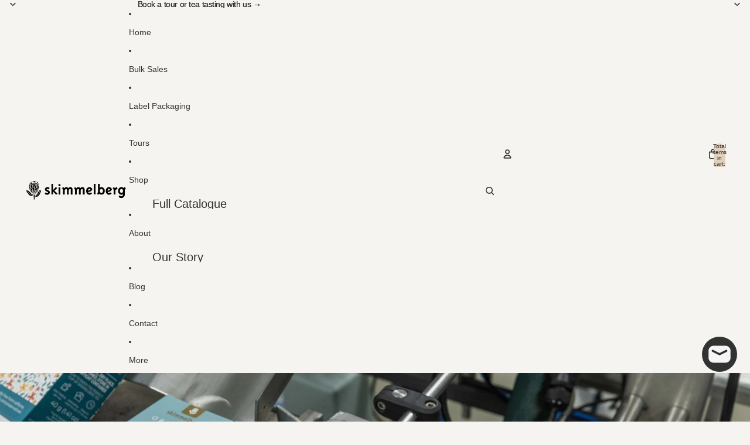

--- FILE ---
content_type: text/javascript
request_url: https://skimmelberg.co.za/cdn/shop/t/23/assets/product-form.js?v=37993400097492174081767696781
body_size: 2355
content:
import{Component}from"@theme/component";import{fetchConfig,preloadImage,onAnimationEnd,yieldToMainThread}from"@theme/utilities";import{ThemeEvents,CartAddEvent,CartErrorEvent}from"@theme/events";import{cartPerformance}from"@theme/performance";import{morph}from"@theme/morph";const ERROR_MESSAGE_DISPLAY_DURATION=1e4,ERROR_BUTTON_REENABLE_DELAY=1e3,SUCCESS_MESSAGE_DISPLAY_DURATION=5e3;export class AddToCartComponent extends Component{requiredRefs=["addToCartButton"];#resetTimeouts=[];connectedCallback(){super.connectedCallback(),this.addEventListener("pointerenter",this.#preloadImage)}disconnectedCallback(){super.disconnectedCallback(),this.#resetTimeouts&&this.#resetTimeouts.forEach(timeoutId=>clearTimeout(timeoutId)),this.removeEventListener("pointerenter",this.#preloadImage)}disable(){this.refs.addToCartButton.disabled=!0}enable(){this.refs.addToCartButton.disabled=!1}handleClick(event){if(!this.closest("form")?.checkValidity())return;const quantitySelector=this.closest("product-form-component")?.refs.quantitySelector;quantitySelector?.canAddToCart&&!quantitySelector.canAddToCart().canAdd||this.refs.addToCartButton.dataset.puppet!=="true"&&(this.dataset.addToCartAnimation==="true"&&!event.target.closest(".quick-add-modal")&&this.#animateFlyToCart(),this.animateAddToCart())}#preloadImage=()=>{const image=this.dataset.productVariantMedia;image&&preloadImage(image)};#animateFlyToCart(){const{addToCartButton}=this.refs,cartIcon=document.querySelector(".header-actions__cart-icon"),image=this.dataset.productVariantMedia;if(!cartIcon||!addToCartButton||!image)return;const flyToCartElement=document.createElement("fly-to-cart");let flyToCartClass=addToCartButton.classList.contains("quick-add__button")?"fly-to-cart--quick":"fly-to-cart--main";flyToCartElement.classList.add(flyToCartClass),flyToCartElement.style.setProperty("background-image",`url(${image})`),flyToCartElement.style.setProperty("--start-opacity","0"),flyToCartElement.source=addToCartButton,flyToCartElement.destination=cartIcon,document.body.appendChild(flyToCartElement)}animateAddToCart=async function(){const{addToCartButton}=this.refs;this.#resetTimeouts||(this.#resetTimeouts=[]),this.#resetTimeouts.forEach(timeoutId2=>clearTimeout(timeoutId2)),this.#resetTimeouts=[],addToCartButton.dataset.added!=="true"&&(addToCartButton.dataset.added="true"),await yieldToMainThread(),await onAnimationEnd(addToCartButton);const timeoutId=setTimeout(()=>{addToCartButton.removeAttribute("data-added");const index=this.#resetTimeouts.indexOf(timeoutId);index>-1&&this.#resetTimeouts.splice(index,1)},800);this.#resetTimeouts.push(timeoutId)}}customElements.get("add-to-cart-component")||customElements.define("add-to-cart-component",AddToCartComponent);class ProductFormComponent extends Component{requiredRefs=["variantId","liveRegion"];#abortController=new AbortController;#timeout;connectedCallback(){super.connectedCallback();const{signal}=this.#abortController,target=this.closest(".shopify-section, dialog, product-card");target?.addEventListener(ThemeEvents.variantUpdate,this.#onVariantUpdate,{signal}),target?.addEventListener(ThemeEvents.variantSelected,this.#onVariantSelected,{signal}),document.addEventListener(ThemeEvents.cartUpdate,this.#onCartUpdate,{signal})}disconnectedCallback(){super.disconnectedCallback(),this.#abortController.abort()}#updateCartQuantityFromData(cart){const variantIdInput=this.querySelector('input[name="id"]');if(!variantIdInput?.value||!cart?.items)return 0;const cartItem=cart.items.find(item=>item.variant_id.toString()===variantIdInput.value.toString()),cartQty=cartItem?cartItem.quantity:0,quantitySelector=this.querySelector("quantity-selector-component");return quantitySelector?.setCartQuantity&&quantitySelector.setCartQuantity(cartQty),this.#updateQuantityLabel(cartQty),cartQty}async#fetchAndUpdateCartQuantity(){if(!this.querySelector('input[name="id"]')?.value)return 0;try{const cart=await(await fetch("/cart.js")).json();return this.#updateCartQuantityFromData(cart)}catch(error){return console.error("Failed to fetch cart quantity:",error),0}}#onCartUpdate=async event=>{if(event.detail?.sourceId===this.id||event.detail?.data?.source==="product-form-component")return;const cart=event.detail?.resource;cart?.items?this.#updateCartQuantityFromData(cart):await this.#fetchAndUpdateCartQuantity()};handleSubmit(event){const{addToCartTextError}=this.refs;event.preventDefault(),this.#timeout&&clearTimeout(this.#timeout);const allAddToCartContainers=this.querySelectorAll("add-to-cart-component");if(Array.from(allAddToCartContainers).some(container=>container.refs.addToCartButton?.disabled))return;const form=this.querySelector("form");if(!form)throw new Error("Product form element missing");if(this.refs.quantitySelector?.canAddToCart){const validation=this.refs.quantitySelector.canAddToCart();if(!validation.canAdd){for(const container of allAddToCartContainers)container.disable();const errorMessage=(this.dataset.quantityErrorMax||"").replace("{{ maximum }}",validation.maxQuantity?.toString()||"");if(addToCartTextError){addToCartTextError.classList.remove("hidden");const textNode=addToCartTextError.childNodes[2];if(textNode)textNode.textContent=errorMessage;else{const newTextNode=document.createTextNode(errorMessage);addToCartTextError.appendChild(newTextNode)}this.#setLiveRegionText(errorMessage),this.#timeout&&clearTimeout(this.#timeout),this.#timeout=setTimeout(()=>{addToCartTextError&&(addToCartTextError.classList.add("hidden"),this.#clearLiveRegionText())},ERROR_MESSAGE_DISPLAY_DURATION)}setTimeout(()=>{for(const container of allAddToCartContainers)container.enable()},ERROR_BUTTON_REENABLE_DELAY);return}}const formData=new FormData(form),cartItemsComponents=document.querySelectorAll("cart-items-component");let cartItemComponentsSectionIds=[];cartItemsComponents.forEach(item=>{item instanceof HTMLElement&&item.dataset.sectionId&&cartItemComponentsSectionIds.push(item.dataset.sectionId),formData.append("sections",cartItemComponentsSectionIds.join(","))});const fetchCfg=fetchConfig("javascript",{body:formData});fetch(Theme.routes.cart_add_url,{...fetchCfg,headers:{...fetchCfg.headers,Accept:"text/html"}}).then(response=>response.json()).then(async response=>{if(response.status){if(this.dispatchEvent(new CartErrorEvent(form.getAttribute("id")||"",response.message,response.description,response.errors)),!addToCartTextError)return;addToCartTextError.classList.remove("hidden");const textNode=addToCartTextError.childNodes[2];if(textNode)textNode.textContent=response.message;else{const newTextNode=document.createTextNode(response.message);addToCartTextError.appendChild(newTextNode)}this.#setLiveRegionText(response.message),this.#timeout=setTimeout(()=>{addToCartTextError&&(addToCartTextError.classList.add("hidden"),this.#clearLiveRegionText())},ERROR_MESSAGE_DISPLAY_DURATION),this.dispatchEvent(new CartAddEvent({},this.id,{didError:!0,source:"product-form-component",itemCount:Number(formData.get("quantity"))||Number(this.dataset.quantityDefault),productId:this.dataset.productId}));return}else{const id=formData.get("id");if(addToCartTextError&&(addToCartTextError.classList.add("hidden"),addToCartTextError.removeAttribute("aria-live")),!id)throw new Error("Form ID is required");const anyAddToCartButton=allAddToCartContainers[0]?.refs.addToCartButton;if(anyAddToCartButton){const addedText=anyAddToCartButton.querySelector(".add-to-cart-text--added")?.textContent?.trim()||Theme.translations.added;this.#setLiveRegionText(addedText),setTimeout(()=>{this.#clearLiveRegionText()},SUCCESS_MESSAGE_DISPLAY_DURATION)}await this.#fetchAndUpdateCartQuantity(),this.dispatchEvent(new CartAddEvent({},id.toString(),{source:"product-form-component",itemCount:Number(formData.get("quantity"))||Number(this.dataset.quantityDefault),productId:this.dataset.productId,sections:response.sections}))}}).catch(error=>{console.error(error)}).finally(()=>{cartPerformance.measureFromEvent("add:user-action",event)})}#updateQuantityLabel(cartQty){const quantityLabel=this.refs.quantityLabelCartCount;if(quantityLabel){const inCartText=quantityLabel.textContent?.match(/\((\d+)\s+(.+)\)/);inCartText&&inCartText[2]&&(quantityLabel.textContent=`(${cartQty} ${inCartText[2]})`),quantityLabel.classList.toggle("hidden",cartQty===0)}}#setLiveRegionText(text){const liveRegion=this.refs.liveRegion;liveRegion.textContent=text}#clearLiveRegionText(){const liveRegion=this.refs.liveRegion;liveRegion.textContent=""}#morphOrUpdateElement(currentElement,newElement,insertReferenceElement=null){currentElement&&newElement?morph(currentElement,newElement):currentElement&&!newElement?currentElement.remove():!currentElement&&newElement&&insertReferenceElement&&insertReferenceElement.insertAdjacentElement("beforebegin",newElement.cloneNode(!0))}#onVariantUpdate=async event=>{if(event.detail.data.newProduct)this.dataset.productId=event.detail.data.newProduct.id;else if(event.detail.data.productId!==this.dataset.productId)return;const{variantId}=this.refs;variantId.value=event.detail.resource?.id??"";const{addToCartButtonContainer:currentAddToCartButtonContainer,acceleratedCheckoutButtonContainer}=this.refs,currentAddToCartButton=currentAddToCartButtonContainer?.refs.addToCartButton;if(!currentAddToCartButtonContainer||!currentAddToCartButton&&!acceleratedCheckoutButtonContainer)return;event.detail.resource==null||event.detail.resource.available==!1?currentAddToCartButtonContainer.disable():currentAddToCartButtonContainer.enable();const newAddToCartButton=event.detail.data.html.querySelector('product-form-component [ref="addToCartButton"]');if(newAddToCartButton&&currentAddToCartButton&&morph(currentAddToCartButton,newAddToCartButton),acceleratedCheckoutButtonContainer&&(event.detail.resource==null||event.detail.resource.available==!1?acceleratedCheckoutButtonContainer?.setAttribute("hidden","true"):acceleratedCheckoutButtonContainer?.removeAttribute("hidden")),event.detail.resource){const productVariantMedia=event.detail.resource.featured_media?.preview_image?.src;productVariantMedia&&this.refs.addToCartButtonContainer?.setAttribute("data-product-variant-media",productVariantMedia+"&width=100")}const{quantityRules,pricePerItem,quantitySelector,productFormButtons,quantityLabel,quantitySelectorWrapper}=this.refs,newQuantityInput=event.detail.data.html.querySelector('quantity-selector-component input[ref="quantityInput"]');quantitySelector?.updateConstraints&&newQuantityInput&&quantitySelector.updateConstraints(newQuantityInput.min,newQuantityInput.max||null,newQuantityInput.step);const newQuantityRules=event.detail.data.html.querySelector(".quantity-rules"),isQuantityRulesChanging=!!quantityRules!=!!newQuantityRules,newPricePerItem=event.detail.data.html.querySelector("price-per-item");if((isQuantityRulesChanging||!!pricePerItem!=!!newPricePerItem)&&quantitySelector){const currentQuantityValue=quantitySelector.getValue?.(),newProductFormButtons=event.detail.data.html.querySelector(".product-form-buttons");if(productFormButtons&&newProductFormButtons){morph(productFormButtons,newProductFormButtons);const newQuantityInputElement=event.detail.data.html.querySelector('quantity-selector-component input[ref="quantityInput"]');this.refs.quantitySelector?.updateConstraints&&newQuantityInputElement&&currentQuantityValue&&(this.refs.quantitySelector.setValue(currentQuantityValue),this.refs.quantitySelector.updateConstraints(newQuantityInputElement.min,newQuantityInputElement.max||null,newQuantityInputElement.step))}}else{const morphTargets=[[".quantity-label",quantityLabel,quantitySelector],[".quantity-rules",quantityRules,this.refs.productFormButtons],["price-per-item",pricePerItem,quantitySelectorWrapper]];for(const[selector,currentElement,fallback]of morphTargets)this.#morphOrUpdateElement(currentElement,event.detail.data.html.querySelector(selector),fallback)}const currentVolumePricing=this.refs.volumePricing,newVolumePricing=event.detail.data.html.querySelector("volume-pricing");this.#morphOrUpdateElement(currentVolumePricing,newVolumePricing,this.refs.productFormButtons),(quantityRules||newQuantityRules||pricePerItem||newPricePerItem||currentVolumePricing||newVolumePricing)&&await this.#fetchAndUpdateCartQuantity()};#onVariantSelected=()=>{this.refs.addToCartButtonContainer?.disable()}}customElements.get("product-form-component")||customElements.define("product-form-component",ProductFormComponent);
//# sourceMappingURL=/cdn/shop/t/23/assets/product-form.js.map?v=37993400097492174081767696781


--- FILE ---
content_type: text/javascript
request_url: https://skimmelberg.co.za/cdn/shop/t/23/assets/jumbo-text.js?v=97109623810046750201767696781
body_size: 412
content:
import{ResizeNotifier,prefersReducedMotion,yieldToMainThread}from"@theme/utilities";class JumboText extends HTMLElement{connectedCallback(){this.#setIntersectionObserver(),window.addEventListener("resize",this.#windowResizeListener)}disconnectedCallback(){this.#resizeObserver.disconnect(),this.#intersectionObserver?.disconnect(),window.removeEventListener("resize",this.#windowResizeListener)}#firstResize=!0;#setIntersectionObserver(){this.#intersectionObserver=new IntersectionObserver(entries=>{const entry=entries[entries.length-1];entry&&(entry.isIntersecting&&this.#firstResize&&this.#handleResize(entry.boundingClientRect.width),this.dataset.textEffect&&this.dataset.textEffect!=="none"&&!prefersReducedMotion()&&(entry.intersectionRatio>=.3?(this.classList.add("ready"),this.dataset.animationRepeat==="false"&&this.#intersectionObserver?.unobserve(entry.target),yieldToMainThread().then(()=>{this.classList.add("jumbo-text-visible")})):this.classList.remove("ready","jumbo-text-visible")))},{threshold:[0,.3]}),this.#intersectionObserver?.observe(this)}#calculateOptimalFontSize=containerWidth=>{const{widestChild:firstPassWidestChild,widestChildWidth:firstPassWidestChildWidth}=this.#findWidestChild();if(!firstPassWidestChild||!firstPassWidestChildWidth)return;const currentFontSize=parseFloat(window.getComputedStyle(firstPassWidestChild).fontSize),firstPassFontSize=Math.round(currentFontSize*containerWidth/firstPassWidestChildWidth*100)/100;this.#resizeObserver.disconnect(),this.style.fontSize=this.#clampFontSize(firstPassFontSize);const{widestChild:secondPassWidestChild,widestChildWidth:secondPassWidestChildWidth}=this.#findWidestChild();if(!secondPassWidestChild||!secondPassWidestChildWidth)return;const secondPassFontSize=Math.floor(firstPassFontSize*containerWidth/secondPassWidestChildWidth*100)/100-.15;secondPassFontSize!==firstPassFontSize&&(this.style.fontSize=this.#clampFontSize(secondPassFontSize)),this.classList.add("ready"),this.#resizeObserver.observe(this)};#findWidestChild=()=>{let widestChild=null,widestChildWidth=0;for(const child of this.children){if(!(child instanceof HTMLElement))continue;const{width:childWidth}=child.getBoundingClientRect();(!widestChild||childWidth>widestChildWidth)&&(widestChildWidth=childWidth,widestChild=child)}return{widestChild,widestChildWidth}};#clampFontSize=fontSize=>`${Math.min(Math.max(fontSize,1),500)}px`;#handleResize=(containerWidth=void 0)=>{if(!this.textContent?.trim()||(containerWidth===void 0&&(containerWidth=this.offsetWidth),containerWidth<=0)||(this.#firstResize||(this.classList.remove("ready"),this.style.fontSize=""),this.#calculateOptimalFontSize(containerWidth),this.#firstResize=!1,this.dataset.capText==="true"))return;const allSections=Array.from(document.querySelectorAll(".shopify-section")),lastSection=allSections[allSections.length-1];if(lastSection&&!lastSection.contains(this))return;const bottom=this.getBoundingClientRect().bottom+window.scrollY,distanceFromBottom=document.documentElement.offsetHeight-bottom;this.dataset.capText=(distanceFromBottom<=100).toString()};#windowResizeListener=()=>this.#handleResize();#resizeObserver=new ResizeNotifier(entries=>this.#handleResize(entries[0]?.borderBoxSize?.[0]?.inlineSize));#intersectionObserver=null}customElements.get("jumbo-text")||customElements.define("jumbo-text",JumboText);
//# sourceMappingURL=/cdn/shop/t/23/assets/jumbo-text.js.map?v=97109623810046750201767696781


--- FILE ---
content_type: image/svg+xml
request_url: https://skimmelberg.co.za/cdn/shop/files/2_7b951770-a95e-432a-a7ae-fb4038fd93bb.svg?height=36&v=1765174360
body_size: 16326
content:
<svg version="1.0" preserveAspectRatio="xMidYMid meet" height="200" viewBox="0 0 750 157.92" zoomAndPan="magnify" width="1000" xmlns:xlink="http://www.w3.org/1999/xlink" xmlns="http://www.w3.org/2000/svg"><defs><g></g><clipPath id="f71e71fdbc"><path clip-rule="nonzero" d="M 137 25 L 749.808594 25 L 749.808594 135 L 137 135 Z M 137 25"></path></clipPath><clipPath id="214576a8a8"><path clip-rule="nonzero" d="M 51 0.425781 L 100 0.425781 L 100 84 L 51 84 Z M 51 0.425781"></path></clipPath><clipPath id="272bcefb5d"><path clip-rule="nonzero" d="M 369 0.425781 L 384 0.425781 L 384 82 L 369 82 Z M 369 0.425781"></path></clipPath><clipPath id="92e1a5493d"><path clip-rule="nonzero" d="M 392 0.425781 L 453 0.425781 L 453 84 L 392 84 Z M 392 0.425781"></path></clipPath><clipPath id="7937fc23c5"><rect height="110" y="0" width="613" x="0"></rect></clipPath></defs><g clip-path="url(#f71e71fdbc)"><g transform="matrix(1, 0, 0, 1, 137, 25)"><g clip-path="url(#7937fc23c5)"><g fill-opacity="1" fill="#000000"><g transform="translate(0.476229, 81.257402)"><g><path d="M 19.84375 -21.59375 C 22.019531 -20.65625 23.828125 -19.679688 25.265625 -18.671875 C 26.703125 -17.660156 27.421875 -16.492188 27.421875 -15.171875 C 27.421875 -11.898438 25.085938 -10.265625 20.421875 -10.265625 C 18.628906 -10.265625 16.625 -10.867188 14.40625 -12.078125 C 12.195312 -13.285156 10.507812 -14.707031 9.34375 -16.34375 L 1.75 -5.375 C 4.320312 -3.113281 7.160156 -1.359375 10.265625 -0.109375 C 13.378906 1.128906 16.570312 1.75 19.84375 1.75 C 22.488281 1.75 25.035156 1.300781 27.484375 0.40625 C 29.929688 -0.488281 32.128906 -1.734375 34.078125 -3.328125 C 36.023438 -4.921875 37.539062 -6.785156 38.625 -8.921875 C 39.71875 -11.066406 40.265625 -13.34375 40.265625 -15.75 C 40.265625 -19.800781 39.347656 -22.972656 37.515625 -25.265625 C 35.691406 -27.566406 33.109375 -29.457031 29.765625 -30.9375 L 24.515625 -33.265625 C 24.046875 -33.492188 23.5 -33.726562 22.875 -33.96875 C 20.851562 -34.738281 19.257812 -35.492188 18.09375 -36.234375 C 16.925781 -36.972656 16.34375 -37.925781 16.34375 -39.09375 C 16.34375 -40.5 16.941406 -41.53125 18.140625 -42.1875 C 19.347656 -42.851562 20.890625 -43.1875 22.765625 -43.1875 C 24.472656 -43.1875 26.023438 -42.832031 27.421875 -42.125 C 28.828125 -41.425781 30.191406 -40.414062 31.515625 -39.09375 L 39.09375 -49.015625 C 37.070312 -50.890625 34.617188 -52.425781 31.734375 -53.625 C 28.859375 -54.832031 25.671875 -55.4375 22.171875 -55.4375 C 19.835938 -55.4375 17.5625 -55.046875 15.34375 -54.265625 C 13.125 -53.492188 11.117188 -52.382812 9.328125 -50.9375 C 7.546875 -49.5 6.128906 -47.769531 5.078125 -45.75 C 4.023438 -43.726562 3.5 -41.507812 3.5 -39.09375 C 3.5 -35.125 4.488281 -31.972656 6.46875 -29.640625 C 8.457031 -27.304688 11.164062 -25.398438 14.59375 -23.921875 Z M 19.84375 -21.59375"></path></g></g></g><g clip-path="url(#214576a8a8)"><g fill-opacity="1" fill="#000000"><g transform="translate(44.829026, 81.257402)"><g><path d="M 20.078125 -23.109375 L 42.953125 1.75 L 55.09375 -5.25 L 30.109375 -28.484375 L 52.0625 -48.671875 L 40.15625 -55.4375 L 20.078125 -33.375 L 20.078125 -80.53125 L 6.765625 -80.53125 L 6.765625 0 L 20.078125 0 Z M 20.078125 -23.109375"></path></g></g></g></g><g fill-opacity="1" fill="#000000"><g transform="translate(98.285808, 81.257402)"><g><path d="M 14.703125 -78.546875 C 12.453125 -78.546875 10.546875 -77.769531 8.984375 -76.21875 C 7.429688 -74.664062 6.65625 -72.757812 6.65625 -70.5 C 6.65625 -68.238281 7.429688 -66.328125 8.984375 -64.765625 C 10.546875 -63.210938 12.453125 -62.4375 14.703125 -62.4375 C 16.960938 -62.4375 18.867188 -63.210938 20.421875 -64.765625 C 21.984375 -66.328125 22.765625 -68.238281 22.765625 -70.5 C 22.765625 -72.757812 21.984375 -74.664062 20.421875 -76.21875 C 18.867188 -77.769531 16.960938 -78.546875 14.703125 -78.546875 Z M 21.46875 -53.6875 L 7.9375 -53.6875 L 7.9375 0 L 21.46875 0 Z M 21.46875 -53.6875"></path></g></g></g><g fill-opacity="1" fill="#000000"><g transform="translate(128.865889, 81.257402)"><g><path d="M 35.484375 -55.671875 C 33.773438 -55.671875 32.003906 -55.257812 30.171875 -54.4375 C 28.335938 -53.625 26.679688 -52.691406 25.203125 -51.640625 C 23.734375 -50.597656 22.507812 -49.644531 21.53125 -48.78125 C 20.5625 -47.925781 19.921875 -47.304688 19.609375 -46.921875 C 19.453125 -47.148438 19.160156 -47.59375 18.734375 -48.25 C 18.304688 -48.914062 17.816406 -49.617188 17.265625 -50.359375 C 16.722656 -51.097656 16.039062 -51.914062 15.21875 -52.8125 C 14.40625 -53.707031 13.613281 -54.425781 12.84375 -54.96875 L 1.640625 -48.328125 C 4.671875 -45.984375 6.90625 -43.390625 8.34375 -40.546875 C 9.78125 -37.710938 10.5 -34.390625 10.5 -30.578125 L 10.5 0 L 23.8125 0 L 23.8125 -32.453125 C 24.039062 -32.835938 24.425781 -33.457031 24.96875 -34.3125 C 25.519531 -35.164062 26.257812 -36.175781 27.1875 -37.34375 C 28.125 -38.507812 29.234375 -39.519531 30.515625 -40.375 C 31.804688 -41.238281 33.070312 -41.671875 34.3125 -41.671875 C 36.644531 -41.671875 38.125 -40.910156 38.75 -39.390625 C 39.375 -37.867188 39.6875 -35.710938 39.6875 -32.921875 L 39.6875 0 L 52.984375 0 L 52.984375 -32.453125 C 53.222656 -32.835938 53.613281 -33.457031 54.15625 -34.3125 C 54.695312 -35.164062 55.4375 -36.175781 56.375 -37.34375 C 57.3125 -38.507812 58.421875 -39.519531 59.703125 -40.375 C 60.984375 -41.238281 62.25 -41.671875 63.5 -41.671875 C 65.832031 -41.671875 67.304688 -40.910156 67.921875 -39.390625 C 68.546875 -37.867188 68.859375 -35.710938 68.859375 -32.921875 L 68.859375 0 L 82.171875 0 L 82.171875 -39.21875 C 82.171875 -44.039062 80.457031 -47.988281 77.03125 -51.0625 C 73.613281 -54.132812 69.488281 -55.671875 64.65625 -55.671875 C 62.875 -55.671875 61.085938 -55.28125 59.296875 -54.5 C 57.503906 -53.726562 55.867188 -52.796875 54.390625 -51.703125 C 52.910156 -50.617188 51.742188 -49.6875 50.890625 -48.90625 C 50.035156 -48.125 49.453125 -47.578125 49.140625 -47.265625 C 48.984375 -47.578125 48.59375 -48.179688 47.96875 -49.078125 C 47.34375 -49.972656 46.445312 -50.925781 45.28125 -51.9375 C 44.113281 -52.945312 42.691406 -53.820312 41.015625 -54.5625 C 39.347656 -55.300781 37.503906 -55.671875 35.484375 -55.671875 Z M 35.484375 -55.671875"></path></g></g></g><g fill-opacity="1" fill="#000000"><g transform="translate(218.97209, 81.257402)"><g><path d="M 35.484375 -55.671875 C 33.773438 -55.671875 32.003906 -55.257812 30.171875 -54.4375 C 28.335938 -53.625 26.679688 -52.691406 25.203125 -51.640625 C 23.734375 -50.597656 22.507812 -49.644531 21.53125 -48.78125 C 20.5625 -47.925781 19.921875 -47.304688 19.609375 -46.921875 C 19.453125 -47.148438 19.160156 -47.59375 18.734375 -48.25 C 18.304688 -48.914062 17.816406 -49.617188 17.265625 -50.359375 C 16.722656 -51.097656 16.039062 -51.914062 15.21875 -52.8125 C 14.40625 -53.707031 13.613281 -54.425781 12.84375 -54.96875 L 1.640625 -48.328125 C 4.671875 -45.984375 6.90625 -43.390625 8.34375 -40.546875 C 9.78125 -37.710938 10.5 -34.390625 10.5 -30.578125 L 10.5 0 L 23.8125 0 L 23.8125 -32.453125 C 24.039062 -32.835938 24.425781 -33.457031 24.96875 -34.3125 C 25.519531 -35.164062 26.257812 -36.175781 27.1875 -37.34375 C 28.125 -38.507812 29.234375 -39.519531 30.515625 -40.375 C 31.804688 -41.238281 33.070312 -41.671875 34.3125 -41.671875 C 36.644531 -41.671875 38.125 -40.910156 38.75 -39.390625 C 39.375 -37.867188 39.6875 -35.710938 39.6875 -32.921875 L 39.6875 0 L 52.984375 0 L 52.984375 -32.453125 C 53.222656 -32.835938 53.613281 -33.457031 54.15625 -34.3125 C 54.695312 -35.164062 55.4375 -36.175781 56.375 -37.34375 C 57.3125 -38.507812 58.421875 -39.519531 59.703125 -40.375 C 60.984375 -41.238281 62.25 -41.671875 63.5 -41.671875 C 65.832031 -41.671875 67.304688 -40.910156 67.921875 -39.390625 C 68.546875 -37.867188 68.859375 -35.710938 68.859375 -32.921875 L 68.859375 0 L 82.171875 0 L 82.171875 -39.21875 C 82.171875 -44.039062 80.457031 -47.988281 77.03125 -51.0625 C 73.613281 -54.132812 69.488281 -55.671875 64.65625 -55.671875 C 62.875 -55.671875 61.085938 -55.28125 59.296875 -54.5 C 57.503906 -53.726562 55.867188 -52.796875 54.390625 -51.703125 C 52.910156 -50.617188 51.742188 -49.6875 50.890625 -48.90625 C 50.035156 -48.125 49.453125 -47.578125 49.140625 -47.265625 C 48.984375 -47.578125 48.59375 -48.179688 47.96875 -49.078125 C 47.34375 -49.972656 46.445312 -50.925781 45.28125 -51.9375 C 44.113281 -52.945312 42.691406 -53.820312 41.015625 -54.5625 C 39.347656 -55.300781 37.503906 -55.671875 35.484375 -55.671875 Z M 35.484375 -55.671875"></path></g></g></g><g fill-opacity="1" fill="#000000"><g transform="translate(309.078291, 81.257402)"><g><path d="M 17.859375 -19.484375 C 18.554688 -19.484375 19.21875 -19.484375 19.84375 -19.484375 C 33.851562 -19.484375 43.929688 -25.90625 50.078125 -38.75 C 48.359375 -44.039062 45.628906 -48.144531 41.890625 -51.0625 C 38.160156 -53.976562 33.457031 -55.4375 27.78125 -55.4375 C 24.28125 -55.4375 21.03125 -54.675781 18.03125 -53.15625 C 15.039062 -51.644531 12.453125 -49.523438 10.265625 -46.796875 C 8.085938 -44.078125 6.414062 -40.984375 5.25 -37.515625 C 4.082031 -34.054688 3.5 -30.5 3.5 -26.84375 C 3.5 -23.1875 4.082031 -19.625 5.25 -16.15625 C 6.414062 -12.695312 8.066406 -9.625 10.203125 -6.9375 C 12.347656 -4.257812 14.914062 -2.140625 17.90625 -0.578125 C 20.90625 0.972656 24.195312 1.75 27.78125 1.75 C 30.582031 1.75 33.1875 1.28125 35.59375 0.34375 C 38.007812 -0.582031 40.035156 -1.664062 41.671875 -2.90625 C 43.304688 -4.15625 44.550781 -5.25 45.40625 -6.1875 C 46.257812 -7.125 46.84375 -7.785156 47.15625 -8.171875 L 39.6875 -15.640625 C 39.0625 -14.859375 37.753906 -13.90625 35.765625 -12.78125 C 33.785156 -11.65625 31.125 -11.09375 27.78125 -11.09375 C 26.070312 -11.09375 24.613281 -11.421875 23.40625 -12.078125 C 22.195312 -12.742188 21.203125 -13.5625 20.421875 -14.53125 C 19.648438 -15.5 19.109375 -16.351562 18.796875 -17.09375 C 18.484375 -17.832031 18.171875 -18.628906 17.859375 -19.484375 Z M 27.78125 -42.375 C 30.113281 -42.375 31.976562 -41.925781 33.375 -41.03125 C 34.78125 -40.132812 35.71875 -39.375 36.1875 -38.75 C 34.082031 -35.5625 31.628906 -33.242188 28.828125 -31.796875 C 26.023438 -30.359375 22.132812 -29.640625 17.15625 -29.640625 C 17.238281 -30.191406 17.414062 -31.066406 17.6875 -32.265625 C 17.957031 -33.472656 18.460938 -34.851562 19.203125 -36.40625 C 19.941406 -37.96875 21.03125 -39.351562 22.46875 -40.5625 C 23.90625 -41.769531 25.675781 -42.375 27.78125 -42.375 Z M 27.78125 -42.375"></path></g></g></g><g clip-path="url(#272bcefb5d)"><g fill-opacity="1" fill="#000000"><g transform="translate(361.601335, 81.257402)"><g><path d="M 21.46875 -80.53125 L 7.9375 -80.53125 L 7.9375 0 L 21.46875 0 Z M 21.46875 -80.53125"></path></g></g></g></g><g clip-path="url(#92e1a5493d)"><g fill-opacity="1" fill="#000000"><g transform="translate(391.014243, 81.257402)"><g><path d="M 35.828125 1.75 C 39.484375 1.75 42.867188 0.992188 45.984375 -0.515625 C 49.097656 -2.035156 51.800781 -4.140625 54.09375 -6.828125 C 56.394531 -9.515625 58.164062 -12.585938 59.40625 -16.046875 C 60.65625 -19.515625 61.28125 -23.113281 61.28125 -26.84375 C 61.28125 -30.582031 60.65625 -34.179688 59.40625 -37.640625 C 58.164062 -41.097656 56.394531 -44.171875 54.09375 -46.859375 C 51.800781 -49.546875 49.097656 -51.644531 45.984375 -53.15625 C 42.867188 -54.675781 39.484375 -55.4375 35.828125 -55.4375 C 34.429688 -55.4375 33.007812 -55.203125 31.5625 -54.734375 C 30.125 -54.273438 28.859375 -53.753906 27.765625 -53.171875 C 26.679688 -52.585938 25.804688 -52.0625 25.140625 -51.59375 C 24.484375 -51.125 24.039062 -50.773438 23.8125 -50.546875 L 23.8125 -80.53125 L 10.5 -80.53125 L 10.5 -23.109375 C 10.5 -19.296875 9.78125 -15.96875 8.34375 -13.125 C 6.90625 -10.289062 4.671875 -7.707031 1.640625 -5.375 L 12.84375 1.28125 C 13.382812 0.894531 13.984375 0.351562 14.640625 -0.34375 C 15.304688 -1.050781 15.96875 -1.832031 16.625 -2.6875 C 17.289062 -3.539062 17.796875 -4.179688 18.140625 -4.609375 C 18.492188 -5.035156 18.75 -5.367188 18.90625 -5.609375 C 19.144531 -5.296875 19.628906 -4.804688 20.359375 -4.140625 C 21.097656 -3.484375 22.207031 -2.6875 23.6875 -1.75 C 25.164062 -0.8125 26.957031 0.00390625 29.0625 0.703125 C 31.164062 1.398438 33.421875 1.75 35.828125 1.75 Z M 35.828125 -42.140625 C 39.410156 -42.140625 42.289062 -40.601562 44.46875 -37.53125 C 46.644531 -34.457031 47.734375 -30.894531 47.734375 -26.84375 C 47.734375 -22.800781 46.644531 -19.242188 44.46875 -16.171875 C 42.289062 -13.097656 39.410156 -11.5625 35.828125 -11.5625 C 32.253906 -11.5625 29.359375 -13.097656 27.140625 -16.171875 C 24.921875 -19.242188 23.8125 -22.800781 23.8125 -26.84375 C 23.8125 -30.894531 24.921875 -34.457031 27.140625 -37.53125 C 29.359375 -40.601562 32.253906 -42.140625 35.828125 -42.140625 Z M 35.828125 -42.140625"></path></g></g></g></g><g fill-opacity="1" fill="#000000"><g transform="translate(455.792659, 81.257402)"><g><path d="M 17.859375 -19.484375 C 18.554688 -19.484375 19.21875 -19.484375 19.84375 -19.484375 C 33.851562 -19.484375 43.929688 -25.90625 50.078125 -38.75 C 48.359375 -44.039062 45.628906 -48.144531 41.890625 -51.0625 C 38.160156 -53.976562 33.457031 -55.4375 27.78125 -55.4375 C 24.28125 -55.4375 21.03125 -54.675781 18.03125 -53.15625 C 15.039062 -51.644531 12.453125 -49.523438 10.265625 -46.796875 C 8.085938 -44.078125 6.414062 -40.984375 5.25 -37.515625 C 4.082031 -34.054688 3.5 -30.5 3.5 -26.84375 C 3.5 -23.1875 4.082031 -19.625 5.25 -16.15625 C 6.414062 -12.695312 8.066406 -9.625 10.203125 -6.9375 C 12.347656 -4.257812 14.914062 -2.140625 17.90625 -0.578125 C 20.90625 0.972656 24.195312 1.75 27.78125 1.75 C 30.582031 1.75 33.1875 1.28125 35.59375 0.34375 C 38.007812 -0.582031 40.035156 -1.664062 41.671875 -2.90625 C 43.304688 -4.15625 44.550781 -5.25 45.40625 -6.1875 C 46.257812 -7.125 46.84375 -7.785156 47.15625 -8.171875 L 39.6875 -15.640625 C 39.0625 -14.859375 37.753906 -13.90625 35.765625 -12.78125 C 33.785156 -11.65625 31.125 -11.09375 27.78125 -11.09375 C 26.070312 -11.09375 24.613281 -11.421875 23.40625 -12.078125 C 22.195312 -12.742188 21.203125 -13.5625 20.421875 -14.53125 C 19.648438 -15.5 19.109375 -16.351562 18.796875 -17.09375 C 18.484375 -17.832031 18.171875 -18.628906 17.859375 -19.484375 Z M 27.78125 -42.375 C 30.113281 -42.375 31.976562 -41.925781 33.375 -41.03125 C 34.78125 -40.132812 35.71875 -39.375 36.1875 -38.75 C 34.082031 -35.5625 31.628906 -33.242188 28.828125 -31.796875 C 26.023438 -30.359375 22.132812 -29.640625 17.15625 -29.640625 C 17.238281 -30.191406 17.414062 -31.066406 17.6875 -32.265625 C 17.957031 -33.472656 18.460938 -34.851562 19.203125 -36.40625 C 19.941406 -37.96875 21.03125 -39.351562 22.46875 -40.5625 C 23.90625 -41.769531 25.675781 -42.375 27.78125 -42.375 Z M 27.78125 -42.375"></path></g></g></g><g fill-opacity="1" fill="#000000"><g transform="translate(508.315702, 81.257402)"><g><path d="M 38.984375 -41.546875 L 36.421875 -55.4375 C 34.546875 -55.4375 32.65625 -55.046875 30.75 -54.265625 C 28.84375 -53.492188 27.070312 -52.5625 25.4375 -51.46875 C 23.8125 -50.382812 22.53125 -49.453125 21.59375 -48.671875 C 20.65625 -47.890625 19.992188 -47.34375 19.609375 -47.03125 C 19.523438 -47.1875 19.25 -47.59375 18.78125 -48.25 C 18.320312 -48.914062 17.703125 -49.71875 16.921875 -50.65625 C 16.140625 -51.59375 15.398438 -52.445312 14.703125 -53.21875 C 14.003906 -54 13.382812 -54.582031 12.84375 -54.96875 L 1.640625 -48.328125 C 4.671875 -45.984375 6.90625 -43.390625 8.34375 -40.546875 C 9.78125 -37.710938 10.5 -34.390625 10.5 -30.578125 L 10.5 0 L 23.8125 0 L 23.8125 -31.625 C 24.125 -32.019531 24.707031 -32.679688 25.5625 -33.609375 C 26.414062 -34.546875 27.539062 -35.632812 28.9375 -36.875 C 30.34375 -38.125 31.941406 -39.210938 33.734375 -40.140625 C 35.523438 -41.078125 37.273438 -41.546875 38.984375 -41.546875 Z M 38.984375 -41.546875"></path></g></g></g><g fill-opacity="1" fill="#000000"><g transform="translate(547.999768, 81.257402)"><g><path d="M 40.96875 -1.171875 C 40.96875 2.566406 39.835938 5.816406 37.578125 8.578125 C 35.328125 11.335938 32.453125 12.796875 28.953125 12.953125 C 22.953125 12.953125 18.828125 10.539062 16.578125 5.71875 L 7.8125 16.34375 C 10.539062 19.84375 13.597656 22.367188 16.984375 23.921875 C 20.367188 25.484375 24.359375 26.265625 28.953125 26.265625 C 32.453125 26.265625 35.753906 25.539062 38.859375 24.09375 C 41.972656 22.65625 44.695312 20.632812 47.03125 18.03125 C 49.375 15.425781 51.164062 12.46875 52.40625 9.15625 C 53.65625 5.851562 54.28125 2.410156 54.28125 -1.171875 L 54.28125 -30.578125 C 54.28125 -34.390625 55 -37.710938 56.4375 -40.546875 C 57.875 -43.390625 60.109375 -45.984375 63.140625 -48.328125 L 51.9375 -54.96875 C 50.769531 -53.957031 49.601562 -52.75 48.4375 -51.34375 C 47.269531 -49.945312 46.414062 -48.863281 45.875 -48.09375 C 45.632812 -48.40625 45.144531 -48.910156 44.40625 -49.609375 C 43.664062 -50.304688 42.554688 -51.101562 41.078125 -52 C 39.609375 -52.894531 37.820312 -53.691406 35.71875 -54.390625 C 33.613281 -55.085938 31.359375 -55.4375 28.953125 -55.4375 C 25.285156 -55.4375 21.894531 -54.675781 18.78125 -53.15625 C 15.675781 -51.644531 12.972656 -49.546875 10.671875 -46.859375 C 8.378906 -44.171875 6.609375 -41.097656 5.359375 -37.640625 C 4.117188 -34.179688 3.5 -30.582031 3.5 -26.84375 C 3.5 -23.1875 4.160156 -19.625 5.484375 -16.15625 C 6.804688 -12.695312 8.671875 -9.601562 11.078125 -6.875 C 13.492188 -4.15625 16.238281 -2.035156 19.3125 -0.515625 C 22.382812 0.992188 25.597656 1.75 28.953125 1.75 C 30.503906 1.75 32.019531 1.515625 33.5 1.046875 C 34.976562 0.578125 36.242188 0.0507812 37.296875 -0.53125 C 38.347656 -1.113281 39.164062 -1.632812 39.75 -2.09375 C 40.332031 -2.5625 40.738281 -2.914062 40.96875 -3.15625 Z M 28.953125 -11.5625 C 25.367188 -11.5625 22.488281 -13.097656 20.3125 -16.171875 C 18.132812 -19.242188 17.046875 -22.800781 17.046875 -26.84375 C 17.046875 -30.894531 18.132812 -34.457031 20.3125 -37.53125 C 22.488281 -40.601562 25.367188 -42.140625 28.953125 -42.140625 C 32.609375 -42.140625 35.523438 -40.601562 37.703125 -37.53125 C 39.878906 -34.457031 40.96875 -30.894531 40.96875 -26.84375 C 40.96875 -22.800781 39.878906 -19.242188 37.703125 -16.171875 C 35.523438 -13.097656 32.609375 -11.5625 28.953125 -11.5625 Z M 28.953125 -11.5625"></path></g></g></g></g></g></g><path fill-rule="nonzero" fill-opacity="1" d="M 60.035156 5.960938 C 59.363281 6.15625 58.691406 6.414062 58.519531 6.542969 C 57.953125 7 50.59375 10.507812 47.929688 11.632812 C 47.277344 11.894531 46.585938 12.238281 46.414062 12.371094 C 46.238281 12.519531 45.804688 12.714844 45.4375 12.804688 C 44.851562 12.933594 44.832031 12.976562 45.222656 13.128906 C 45.480469 13.234375 45.828125 13.191406 46.132812 12.996094 C 46.390625 12.824219 46.910156 12.695312 47.277344 12.695312 C 47.648438 12.695312 48.296875 12.542969 48.730469 12.371094 C 49.660156 11.980469 50.179688 11.957031 50.742188 12.304688 C 51.089844 12.519531 51.261719 12.519531 51.632812 12.304688 C 52.324219 11.871094 52.585938 12.261719 52.257812 13.214844 C 51.871094 14.40625 52.066406 14.492188 53.082031 13.5625 C 54.425781 12.304688 55.074219 12.433594 55.074219 13.949219 C 55.074219 14.601562 55.398438 15.226562 55.574219 14.945312 C 55.617188 14.839844 55.746094 14.449219 55.8125 14.058594 C 55.898438 13.691406 56.113281 13.257812 56.265625 13.128906 C 56.613281 12.824219 57.023438 13.019531 57.023438 13.453125 C 57.023438 13.992188 57.738281 15.292969 58.042969 15.292969 C 58.214844 15.292969 58.324219 15.035156 58.324219 14.578125 C 58.324219 13.753906 58.757812 12.804688 59.144531 12.804688 C 59.277344 12.804688 59.664062 13.324219 59.992188 13.972656 C 60.335938 14.621094 60.707031 15.121094 60.8125 15.121094 C 60.945312 15.097656 61.050781 14.601562 61.09375 13.992188 C 61.160156 12.953125 61.183594 12.910156 61.59375 13.214844 C 61.832031 13.367188 62.242188 13.929688 62.523438 14.425781 C 62.785156 14.925781 63.109375 15.335938 63.21875 15.316406 C 63.324219 15.316406 63.433594 14.75 63.476562 14.101562 C 63.519531 13.453125 63.652344 12.910156 63.78125 12.910156 C 63.910156 12.910156 64.386719 13.300781 64.839844 13.777344 C 65.316406 14.253906 65.773438 14.644531 65.882812 14.644531 C 65.988281 14.644531 66.121094 14.773438 66.183594 14.902344 C 66.226562 15.054688 66.359375 15.121094 66.445312 15.035156 C 66.53125 14.945312 66.488281 14.578125 66.335938 14.210938 C 65.945312 13.257812 66.3125 12.910156 67.136719 13.472656 C 68.652344 14.492188 69.996094 15.164062 70.167969 14.988281 C 70.253906 14.925781 70.082031 14.558594 69.824219 14.1875 C 69.042969 13.148438 69.539062 13.042969 71.230469 13.886719 C 72.054688 14.296875 72.789062 14.644531 72.898438 14.644531 C 73.351562 14.644531 72.898438 14.015625 71.945312 13.277344 C 70.449219 12.132812 70.582031 11.65625 72.226562 12.347656 C 73.332031 12.804688 75.128906 13.34375 75.519531 13.34375 C 76.015625 13.34375 75.949219 12.933594 75.386719 12.695312 C 75.105469 12.566406 74.304688 12.152344 73.589844 11.761719 C 72.875 11.351562 71.816406 10.765625 71.207031 10.441406 C 70.625 10.117188 69.84375 9.664062 69.476562 9.425781 C 69.128906 9.207031 68.632812 8.925781 68.394531 8.796875 C 67.742188 8.472656 67.222656 8.125 65.902344 7.171875 C 64.710938 6.285156 62.742188 5.527344 61.765625 5.570312 C 61.484375 5.589844 60.707031 5.765625 60.035156 5.960938 Z M 60.035156 5.960938" fill="#000000"></path><path fill-rule="nonzero" fill-opacity="1" d="M 37.921875 10.679688 C 37.425781 11.242188 36.992188 14.230469 37.359375 14.46875 C 37.511719 14.558594 37.792969 14.578125 37.96875 14.511719 C 39.246094 13.992188 40.566406 13.496094 41.148438 13.324219 C 41.539062 13.191406 41.953125 12.933594 42.082031 12.714844 C 42.253906 12.390625 42.167969 12.238281 41.691406 11.914062 C 40.371094 11.003906 38.964844 10.3125 38.507812 10.3125 C 38.378906 10.3125 38.097656 10.484375 37.921875 10.679688 Z M 37.921875 10.679688" fill="#000000"></path><path fill-rule="nonzero" fill-opacity="1" d="M 79.328125 11.113281 C 77.53125 11.742188 77.378906 11.828125 77.378906 12.132812 C 77.378906 12.304688 77.898438 12.695312 78.527344 12.996094 C 79.132812 13.324219 79.828125 13.691406 80.042969 13.84375 C 80.671875 14.277344 81.082031 13.496094 81.019531 12.042969 C 80.953125 10.679688 80.800781 10.59375 79.328125 11.113281 Z M 79.328125 11.113281" fill="#000000"></path><path fill-rule="nonzero" fill-opacity="1" d="M 33.03125 13.234375 C 32.640625 13.992188 32.335938 14.816406 32.335938 15.011719 C 32.316406 15.226562 32.183594 15.640625 32.011719 15.941406 C 31.839844 16.246094 31.707031 16.960938 31.6875 17.546875 L 31.6875 18.585938 L 32.507812 18.476562 C 33.65625 18.324219 35.171875 17.71875 35.757812 17.199219 C 36.429688 16.550781 36.40625 15.054688 35.691406 13.886719 C 35.390625 13.410156 35.066406 12.804688 34.957031 12.566406 C 34.761719 12.152344 34.308594 11.828125 33.875 11.828125 C 33.789062 11.828125 33.398438 12.457031 33.03125 13.234375 Z M 33.03125 13.234375" fill="#000000"></path><path fill-rule="nonzero" fill-opacity="1" d="M 82.773438 12.195312 C 82.449219 12.609375 82.035156 13.429688 81.386719 15.011719 C 81.082031 15.726562 81.039062 16.160156 81.191406 17.175781 L 81.386719 18.433594 L 82.253906 18.410156 C 82.730469 18.390625 83.660156 18.195312 84.308594 18 C 84.960938 17.785156 85.933594 17.503906 86.476562 17.351562 C 87.363281 17.113281 87.449219 17.027344 87.515625 16.332031 C 87.601562 15.445312 86.757812 14.230469 85.175781 12.890625 C 83.964844 11.871094 83.226562 11.65625 82.773438 12.195312 Z M 82.773438 12.195312" fill="#000000"></path><path fill-rule="nonzero" fill-opacity="1" d="M 38.726562 17.589844 C 37.921875 18.78125 37.230469 21.207031 36.882812 24.0625 C 36.777344 24.886719 36.601562 26.207031 36.472656 26.988281 C 36.125 29.066406 36.191406 30.039062 36.667969 30.84375 L 37.101562 31.558594 L 38.355469 30.605469 C 40.175781 29.21875 40.371094 29.132812 41.300781 29.414062 C 42.167969 29.695312 43.574219 30.90625 44.050781 31.816406 C 44.746094 33.117188 47.171875 36.992188 47.410156 37.1875 C 47.667969 37.402344 47.886719 37.015625 48.902344 34.632812 C 49.402344 33.460938 49.402344 30.019531 48.925781 28.828125 C 48.730469 28.375 48.578125 27.808594 48.578125 27.570312 C 48.578125 27.3125 48.449219 26.726562 48.273438 26.230469 C 48.101562 25.753906 47.777344 24.734375 47.515625 23.957031 C 46.84375 21.8125 46.542969 21.097656 46.109375 20.425781 C 45.65625 19.777344 44.960938 19.667969 44.570312 20.210938 C 44.226562 20.683594 43.964844 20.46875 42.816406 18.738281 C 41.996094 17.503906 41.714844 17.242188 41.257812 17.242188 C 40.933594 17.242188 40.328125 17.175781 39.894531 17.113281 C 39.222656 17.003906 39.070312 17.046875 38.726562 17.589844 Z M 38.726562 17.589844" fill="#000000"></path><path fill-rule="nonzero" fill-opacity="1" d="M 55.011719 18.023438 C 54.726562 18.304688 55.117188 18.542969 55.832031 18.542969 C 56.246094 18.542969 56.613281 18.453125 56.675781 18.347656 C 56.871094 18.023438 55.3125 17.71875 55.011719 18.023438 Z M 55.011719 18.023438" fill="#000000"></path><path fill-rule="nonzero" fill-opacity="1" d="M 65.988281 18.542969 C 65.730469 18.648438 65.449219 18.824219 65.359375 18.953125 C 65.144531 19.320312 63.933594 19.234375 63.5 18.84375 C 63.128906 18.519531 63.066406 18.519531 62.480469 18.886719 C 61.398438 19.582031 59.425781 21.421875 59.535156 21.617188 C 59.601562 21.703125 60.140625 21.789062 60.726562 21.789062 C 61.875 21.789062 62.785156 22.246094 64.277344 23.566406 C 65.015625 24.195312 66.769531 27.398438 66.769531 28.136719 C 66.789062 28.632812 67.636719 30.257812 67.808594 30.148438 C 67.917969 30.085938 68.066406 29.671875 68.132812 29.21875 C 68.304688 27.960938 68.890625 26.769531 69.433594 26.574219 C 69.691406 26.46875 70.472656 26.207031 71.164062 25.992188 C 72.007812 25.730469 72.398438 25.492188 72.398438 25.253906 C 72.398438 24.953125 71.578125 23.21875 70.773438 21.8125 C 69.433594 19.472656 67.308594 18.023438 65.988281 18.542969 Z M 65.988281 18.542969" fill="#000000"></path><path fill-rule="nonzero" fill-opacity="1" d="M 47.367188 18.84375 C 47.214844 19.257812 48.125 20.492188 48.601562 20.492188 C 49.53125 20.492188 49.226562 19.429688 48.144531 18.867188 C 47.558594 18.5625 47.472656 18.5625 47.367188 18.84375 Z M 47.367188 18.84375" fill="#000000"></path><path fill-rule="nonzero" fill-opacity="1" d="M 88.988281 19.019531 C 88.597656 21.117188 88.1875 23.175781 87.96875 24.28125 C 87.535156 26.382812 87.472656 29.132812 87.839844 29.542969 C 88.488281 30.324219 90.375 34.546875 90.808594 36.257812 C 90.894531 36.644531 91.089844 37.078125 91.195312 37.230469 C 91.328125 37.382812 91.457031 37.835938 91.5 38.25 C 91.542969 38.660156 91.671875 38.964844 91.78125 38.898438 C 92.234375 38.660156 91.695312 24.410156 91.109375 21.269531 C 90.9375 20.339844 90.613281 19.34375 90.417969 19.0625 C 89.941406 18.390625 89.117188 18.367188 88.988281 19.019531 Z M 88.988281 19.019531" fill="#000000"></path><path fill-rule="nonzero" fill-opacity="1" d="M 84.828125 19.40625 C 83.488281 20.078125 82.925781 20.792969 82.945312 21.746094 C 82.988281 22.9375 84.136719 25.253906 84.679688 25.253906 C 85.023438 25.253906 85.71875 23.175781 86.28125 20.402344 C 86.453125 19.582031 86.453125 19.300781 86.214844 19.167969 C 85.824219 18.910156 85.847656 18.910156 84.828125 19.40625 Z M 84.828125 19.40625" fill="#000000"></path><path fill-rule="nonzero" fill-opacity="1" d="M 76.796875 19.449219 C 76.664062 19.601562 76.515625 20.015625 76.425781 20.359375 C 76.296875 20.921875 76.210938 20.96875 75.539062 20.859375 C 75.128906 20.792969 74.78125 20.773438 74.78125 20.835938 C 74.78125 21.011719 75.949219 22.765625 77.207031 24.433594 C 77.898438 25.339844 78.679688 26.445312 78.917969 26.878906 L 79.394531 27.660156 L 79.890625 27.183594 C 80.171875 26.921875 80.410156 26.574219 80.410156 26.445312 C 80.410156 26.292969 80.605469 26.011719 80.867188 25.773438 C 81.601562 25.125 81.496094 24.84375 78.789062 20.640625 C 77.921875 19.277344 77.25 18.886719 76.796875 19.449219 Z M 76.796875 19.449219" fill="#000000"></path><path fill-rule="nonzero" fill-opacity="1" d="M 29.042969 20.316406 C 28.480469 21.117188 28.242188 21.53125 27.570312 22.828125 C 27.050781 23.804688 27.050781 24.886719 27.527344 26.769531 C 27.660156 27.3125 27.917969 28.503906 28.113281 29.414062 C 28.285156 30.34375 28.589844 31.859375 28.761719 32.769531 C 29.371094 35.757812 29.910156 37.878906 30.472656 39.4375 C 30.777344 40.261719 31.035156 41.128906 31.035156 41.34375 C 31.035156 41.5625 31.253906 42.144531 31.492188 42.644531 C 31.902344 43.445312 31.988281 43.511719 32.140625 43.121094 C 32.226562 42.882812 32.316406 42.058594 32.316406 41.28125 C 32.335938 40.5 32.488281 39.289062 32.660156 38.617188 C 33.222656 36.449219 32.921875 21.875 32.316406 21.25 C 32.183594 21.117188 31.96875 21.140625 31.707031 21.292969 C 31.230469 21.59375 30.796875 21.226562 30.410156 20.210938 C 30.105469 19.429688 29.671875 19.472656 29.042969 20.316406 Z M 29.042969 20.316406" fill="#000000"></path><path fill-rule="nonzero" fill-opacity="1" d="M 53.753906 20.382812 C 52.347656 20.773438 51.589844 21.207031 50.289062 22.394531 L 49.164062 23.4375 L 49.507812 24.496094 C 49.726562 25.082031 49.878906 25.730469 49.878906 25.925781 C 49.878906 26.144531 50.007812 26.640625 50.179688 27.03125 C 50.679688 28.242188 50.980469 29.609375 51.285156 31.96875 C 51.4375 33.3125 51.566406 33.875 51.589844 33.3125 C 51.589844 32.8125 51.761719 32.03125 51.957031 31.578125 C 52.152344 31.144531 52.390625 30.472656 52.476562 30.128906 C 52.800781 28.914062 53.710938 26.425781 54.121094 25.644531 C 54.296875 25.339844 54.425781 24.972656 54.425781 24.863281 C 54.425781 24.386719 56.050781 21.941406 56.742188 21.398438 C 57.132812 21.074219 57.457031 20.75 57.457031 20.683594 C 57.457031 20.511719 55.660156 20.058594 55.140625 20.078125 C 54.921875 20.101562 54.296875 20.230469 53.753906 20.382812 Z M 53.753906 20.382812" fill="#000000"></path><path fill-rule="nonzero" fill-opacity="1" d="M 34.738281 21.3125 C 34.589844 21.746094 34.5 22.460938 34.546875 22.871094 L 34.609375 23.628906 L 34.976562 22.960938 C 35.519531 21.941406 35.734375 20.492188 35.324219 20.492188 C 35.152344 20.492188 34.890625 20.859375 34.738281 21.3125 Z M 34.738281 21.3125" fill="#000000"></path><path fill-rule="nonzero" fill-opacity="1" d="M 93.96875 21.3125 C 93.925781 21.398438 93.945312 22.503906 94.054688 23.738281 C 94.164062 24.996094 94.316406 27.703125 94.402344 29.738281 C 94.511719 32.507812 94.617188 33.484375 94.8125 33.484375 C 94.964844 33.484375 95.160156 33.332031 95.222656 33.136719 C 95.289062 32.941406 95.355469 30.515625 95.355469 27.746094 C 95.355469 23.328125 95.3125 22.613281 94.984375 22.027344 C 94.597656 21.355469 94.140625 21.03125 93.96875 21.3125 Z M 93.96875 21.3125" fill="#000000"></path><path fill-rule="nonzero" fill-opacity="1" d="M 58.0625 23.675781 C 57.457031 23.738281 57.089844 23.957031 56.589844 24.5625 C 56.222656 24.996094 55.875 25.601562 55.8125 25.90625 C 55.746094 26.207031 55.550781 26.878906 55.398438 27.421875 C 55.25 27.960938 54.964844 29.132812 54.792969 30.019531 C 54.597656 30.90625 54.273438 32.421875 54.058594 33.375 C 53.753906 34.828125 53.6875 36.082031 53.730469 41.171875 C 53.777344 45.9375 53.863281 47.320312 54.101562 47.667969 C 54.25 47.90625 55.160156 48.902344 56.113281 49.878906 C 57.066406 50.875 58.453125 52.496094 59.210938 53.515625 C 59.96875 54.535156 60.660156 55.269531 60.75 55.183594 C 60.855469 55.074219 60.835938 54.035156 60.707031 52.867188 C 60.316406 49.421875 60.898438 45.242188 62.089844 42.902344 C 62.265625 42.535156 63.390625 41.042969 64.582031 39.546875 C 65.773438 38.054688 66.746094 36.644531 66.769531 36.386719 C 66.769531 36.148438 66.640625 35.519531 66.464844 34.976562 C 66.3125 34.457031 66.011719 33.484375 65.835938 32.835938 C 65.253906 30.929688 64.601562 28.9375 64.410156 28.546875 C 62.589844 24.820312 61.746094 23.738281 60.707031 23.738281 C 60.378906 23.738281 59.839844 23.695312 59.492188 23.652344 C 59.144531 23.609375 58.496094 23.628906 58.0625 23.675781 Z M 58.0625 23.675781" fill="#000000"></path><path fill-rule="nonzero" fill-opacity="1" d="M 74.023438 23.738281 C 73.9375 23.867188 74.023438 24.152344 74.21875 24.367188 C 74.414062 24.582031 74.566406 24.820312 74.566406 24.929688 C 74.566406 25.039062 74.933594 25.90625 75.410156 26.855469 C 75.863281 27.832031 76.515625 29.175781 76.816406 29.847656 C 77.46875 31.230469 77.769531 31.511719 78.050781 31.082031 C 78.441406 30.472656 78.226562 29.847656 76.902344 27.679688 C 76.144531 26.445312 75.410156 25.210938 75.257812 24.929688 C 75.105469 24.625 74.890625 24.386719 74.761719 24.386719 C 74.652344 24.386719 74.566406 24.257812 74.566406 24.085938 C 74.566406 23.675781 74.195312 23.457031 74.023438 23.738281 Z M 74.023438 23.738281" fill="#000000"></path><path fill-rule="nonzero" fill-opacity="1" d="M 81.882812 28.003906 C 80.933594 29.371094 80.648438 29.933594 80.261719 31.101562 C 79.4375 33.636719 79.046875 43.078125 79.566406 47.105469 C 79.914062 49.683594 80.542969 51.4375 81.191406 51.589844 C 81.453125 51.652344 81.796875 51.652344 81.929688 51.566406 C 82.230469 51.371094 83.011719 49.835938 83.011719 49.402344 C 83.011719 48.902344 84.398438 46.84375 85.71875 45.417969 C 87.148438 43.835938 87.492188 42.96875 87.773438 40.132812 C 88.164062 36.191406 87.644531 33.699219 85.675781 30.171875 C 85.304688 29.5 83.011719 26.988281 82.792969 26.988281 C 82.6875 26.988281 82.273438 27.441406 81.882812 28.003906 Z M 81.882812 28.003906" fill="#000000"></path><path fill-rule="nonzero" fill-opacity="1" d="M 72.183594 27.875 C 71.425781 28.179688 70.667969 28.9375 70.667969 29.390625 C 70.667969 29.609375 70.535156 30.105469 70.363281 30.496094 C 69.996094 31.363281 69.476562 33.160156 69.128906 34.871094 C 68.871094 36.039062 68.890625 36.167969 69.257812 36.429688 C 69.476562 36.601562 69.910156 36.730469 70.191406 36.730469 C 70.96875 36.730469 72.984375 38.074219 74.433594 39.546875 C 75.800781 40.933594 76.277344 41.648438 76.492188 42.6875 C 76.816406 44.183594 77.054688 43.035156 77.121094 39.613281 C 77.183594 35.886719 77.078125 35 76.125 31.96875 C 75.691406 30.539062 75.300781 29.757812 74.457031 28.546875 C 73.765625 27.59375 73.265625 27.441406 72.183594 27.875 Z M 72.183594 27.875" fill="#000000"></path><path fill-rule="nonzero" fill-opacity="1" d="M 24.390625 29.652344 C 22.070312 33.222656 21.445312 37.078125 22.441406 41.734375 C 22.722656 43.011719 22.894531 43.46875 23.5 44.527344 C 23.585938 44.703125 23.761719 45.046875 23.867188 45.285156 C 24.257812 46.152344 24.972656 46.695312 25.710938 46.695312 C 26.707031 46.695312 27.660156 47.148438 29.304688 48.40625 C 30.84375 49.597656 31.339844 49.574219 30.84375 48.363281 C 30.691406 47.992188 30.472656 47.320312 30.386719 46.910156 C 30.277344 46.5 29.996094 45.460938 29.738281 44.636719 C 29.476562 43.792969 29.195312 42.773438 29.109375 42.363281 C 29.023438 41.953125 28.828125 41.257812 28.699219 40.847656 C 28.566406 40.433594 28.328125 39.503906 28.136719 38.789062 C 27.960938 38.074219 27.679688 36.90625 27.507812 36.191406 C 26.640625 32.792969 26.511719 32.183594 26.1875 30.667969 C 25.992188 29.78125 25.839844 28.871094 25.839844 28.65625 C 25.839844 27.917969 25.277344 28.308594 24.390625 29.652344 Z M 24.390625 29.652344" fill="#000000"></path><path fill-rule="nonzero" fill-opacity="1" d="M 39.351562 32.660156 C 38.054688 34.15625 36.148438 38.074219 35.585938 40.414062 C 35.5 40.824219 35.304688 41.519531 35.152344 41.929688 C 34.761719 43.1875 34.828125 48.363281 35.261719 49.507812 C 35.453125 50.050781 35.757812 50.851562 35.929688 51.285156 C 37.640625 55.855469 38.074219 56.589844 39.460938 57.480469 C 40.132812 57.890625 41.195312 58.582031 41.820312 58.996094 C 43.425781 60.035156 43.574219 59.902344 43.445312 57.652344 C 43.230469 54.445312 44.140625 51.542969 46.152344 48.902344 L 47.34375 47.320312 L 46.976562 44.464844 C 46.671875 42.082031 46.476562 41.367188 45.847656 40.089844 C 43.683594 35.757812 41.148438 32.183594 40.242188 32.183594 C 39.980469 32.183594 39.589844 32.402344 39.351562 32.660156 Z M 39.351562 32.660156" fill="#000000"></path><path fill-rule="nonzero" fill-opacity="1" d="M 50.785156 34.828125 C 50.636719 34.976562 50.527344 35.261719 50.527344 35.453125 C 50.527344 35.648438 50.265625 36.386719 49.941406 37.078125 C 48.945312 39.289062 48.792969 40.089844 49.03125 42.363281 C 49.140625 43.488281 49.25 44.960938 49.292969 45.609375 L 49.335938 46.800781 L 50.136719 46.867188 C 51.21875 46.953125 51.328125 46.628906 51.175781 43.769531 C 51.089844 42.449219 51.070312 39.851562 51.132812 37.964844 C 51.199219 36.105469 51.199219 34.566406 51.15625 34.566406 C 51.089844 34.566406 50.9375 34.675781 50.785156 34.828125 Z M 50.785156 34.828125" fill="#000000"></path><path fill-rule="nonzero" fill-opacity="1" d="M 95.507812 35.671875 C 95.332031 36.210938 94.878906 39.179688 94.769531 40.371094 C 94.597656 42.101562 95.550781 46.28125 95.875 45.136719 C 95.917969 44.984375 96.113281 44.332031 96.328125 43.726562 C 96.804688 42.234375 96.804688 38.746094 96.308594 37.015625 C 95.917969 35.648438 95.636719 35.171875 95.507812 35.671875 Z M 95.507812 35.671875" fill="#000000"></path><path fill-rule="nonzero" fill-opacity="1" d="M 67.546875 40.199219 C 66.3125 41.539062 64.820312 43.855469 64.820312 44.441406 C 64.820312 44.636719 64.710938 44.984375 64.582031 45.222656 C 63.757812 46.757812 63.542969 50.917969 63.953125 56.4375 C 64.363281 61.59375 64.667969 62.394531 65.96875 61.875 C 68.566406 60.855469 68.261719 60.878906 69.800781 61.59375 C 70.582031 61.960938 71.339844 62.285156 71.488281 62.328125 C 71.664062 62.371094 71.964844 61.941406 72.246094 61.3125 C 73.050781 59.492188 74.066406 57.890625 74.976562 56.980469 L 75.863281 56.136719 L 75.863281 53.730469 C 75.863281 49.292969 74.652344 43.097656 73.417969 41.238281 C 73.003906 40.652344 69.691406 38.898438 68.957031 38.898438 C 68.847656 38.898438 68.21875 39.484375 67.546875 40.199219 Z M 67.546875 40.199219" fill="#000000"></path><path fill-rule="nonzero" fill-opacity="1" d="M 90.222656 43.378906 C 87.625 46.347656 85.890625 48.925781 85.4375 50.527344 C 85.175781 51.371094 85.21875 51.589844 85.71875 52.824219 C 86.019531 53.582031 86.257812 54.339844 86.257812 54.511719 C 86.257812 54.683594 86.34375 54.921875 86.453125 55.054688 C 86.539062 55.160156 86.84375 55.984375 87.125 56.871094 C 87.386719 57.761719 87.730469 58.820312 87.90625 59.210938 C 88.078125 59.601562 88.207031 60.078125 88.207031 60.25 C 88.207031 60.445312 88.359375 61.050781 88.53125 61.613281 C 88.707031 62.15625 88.964844 63.195312 89.140625 63.886719 C 89.289062 64.601562 89.527344 65.210938 89.660156 65.253906 C 89.855469 65.316406 90.523438 64.429688 91.585938 62.609375 C 92.863281 60.46875 94.378906 56.957031 94.703125 55.464844 C 94.8125 54.988281 94.984375 54.316406 95.117188 53.992188 C 95.484375 53.015625 95.417969 49.359375 95.007812 48.101562 C 94.035156 45.136719 92.28125 41.929688 91.652344 41.929688 C 91.566406 41.929688 90.914062 42.578125 90.222656 43.378906 Z M 90.222656 43.378906" fill="#000000"></path><path fill-rule="nonzero" fill-opacity="1" d="M 25.015625 49.226562 C 24.863281 49.292969 24.605469 49.617188 24.433594 49.941406 C 23.824219 51.132812 24.195312 57.761719 24.996094 59.902344 C 25.296875 60.769531 26.597656 63.5 26.988281 64.125 C 27.441406 64.863281 31.082031 69.714844 31.511719 70.167969 C 31.75 70.429688 32.097656 70.839844 32.269531 71.101562 C 32.8125 71.921875 33.265625 71.75 33.117188 70.773438 C 32.617188 67.484375 32.507812 65.40625 32.769531 63.824219 C 33.03125 62.242188 33.679688 60.46875 34.089844 60.207031 C 34.457031 59.992188 34.285156 58.90625 33.742188 57.933594 C 33.460938 57.414062 33.117188 56.785156 33.007812 56.546875 C 32.898438 56.308594 32.554688 55.746094 32.25 55.292969 C 31.945312 54.835938 31.6875 54.425781 31.6875 54.339844 C 31.6875 54.121094 30.324219 52.433594 29.109375 51.175781 C 27.570312 49.597656 25.992188 48.839844 25.015625 49.226562 Z M 25.015625 49.226562" fill="#000000"></path><path fill-rule="nonzero" fill-opacity="1" d="M 49.597656 50.027344 C 47.667969 52.042969 46.628906 55.679688 46.628906 60.53125 C 46.628906 63.152344 46.652344 63.261719 48.253906 66.074219 C 48.644531 66.789062 49.226562 67.875 49.53125 68.480469 C 50.289062 69.996094 50.503906 70.148438 51.871094 69.972656 C 53.105469 69.824219 54.1875 70.105469 56.332031 71.078125 C 57.023438 71.402344 57.585938 71.554688 57.78125 71.445312 C 57.953125 71.339844 58.929688 70.148438 59.949219 68.78125 C 61.789062 66.3125 61.808594 66.292969 61.679688 65.316406 C 61.59375 64.777344 61.398438 64.082031 61.226562 63.757812 C 61.050781 63.433594 60.921875 63.023438 60.921875 62.847656 C 60.921875 62.652344 60.792969 62.199219 60.617188 61.808594 C 60.445312 61.417969 60.140625 60.660156 59.949219 60.121094 C 59.296875 58.496094 58.148438 56.136719 57.566406 55.269531 C 57.261719 54.835938 57.023438 54.402344 57.023438 54.296875 C 57.023438 53.90625 54.488281 51.371094 53.363281 50.636719 C 52.019531 49.769531 50.808594 49.074219 50.636719 49.074219 C 50.570312 49.074219 50.09375 49.507812 49.597656 50.027344 Z M 49.597656 50.027344" fill="#000000"></path><path fill-rule="nonzero" fill-opacity="1" d="M 81.125 54.578125 C 78.808594 56.265625 75.019531 61.183594 74.652344 62.9375 C 74.585938 63.238281 74.433594 63.824219 74.304688 64.257812 C 74.066406 65.078125 74.152344 65.316406 75.214844 66.941406 C 75.453125 67.289062 75.734375 67.785156 75.84375 68.023438 C 76.1875 68.78125 77.035156 69.539062 78.136719 70.082031 C 79.265625 70.625 80.824219 71.707031 81.125 72.183594 C 81.214844 72.335938 81.429688 72.464844 81.558594 72.464844 C 81.863281 72.464844 83.074219 71.230469 84.441406 69.585938 C 86.171875 67.441406 86.238281 67.289062 86.257812 65.535156 C 86.28125 63.042969 85.328125 57.628906 84.484375 55.355469 C 83.703125 53.300781 83.054688 53.148438 81.125 54.578125 Z M 81.125 54.578125" fill="#000000"></path><path fill-rule="nonzero" fill-opacity="1" d="M 37.035156 60.378906 C 35.453125 62.523438 34.957031 64.777344 35.347656 67.851562 C 35.757812 71.1875 36.667969 75.191406 37.144531 75.863281 C 37.253906 75.996094 37.859375 76.382812 38.464844 76.707031 C 39.980469 77.511719 40.480469 77.792969 41.757812 78.550781 C 43.292969 79.460938 44.636719 80.042969 45.222656 80.042969 C 45.699219 80.042969 45.742188 79.933594 45.871094 78.570312 C 46.132812 76.039062 46.996094 73.675781 48.078125 72.59375 L 48.644531 72.03125 L 48.253906 71.101562 C 47.0625 68.285156 46.261719 66.832031 44.917969 64.992188 C 43.207031 62.699219 41.519531 61.226562 39.4375 60.273438 C 37.859375 59.535156 37.664062 59.535156 37.035156 60.378906 Z M 37.035156 60.378906" fill="#000000"></path><path fill-rule="nonzero" fill-opacity="1" d="M 66.964844 64.410156 C 65.621094 65.273438 63.238281 67.785156 62.804688 68.78125 C 62.71875 68.957031 62.460938 69.390625 62.222656 69.757812 C 61.984375 70.105469 61.703125 70.601562 61.570312 70.839844 C 61.441406 71.078125 61.160156 71.554688 60.921875 71.921875 C 59.730469 73.742188 59.773438 74.023438 61.703125 75.996094 C 62.847656 77.207031 63.21875 77.464844 63.585938 77.335938 C 64.949219 76.945312 65.597656 76.992188 66.617188 77.53125 C 67.179688 77.835938 67.742188 78.09375 67.828125 78.09375 C 67.917969 78.09375 68.351562 77.421875 68.78125 76.621094 C 70.320312 73.675781 71.1875 72.378906 72.660156 70.863281 C 73.242188 70.277344 73.699219 69.691406 73.699219 69.585938 C 73.699219 69.300781 71.554688 66.488281 70.644531 65.578125 C 69.867188 64.777344 68.523438 64.019531 67.917969 64.019531 C 67.699219 64.019531 67.265625 64.191406 66.964844 64.410156 Z M 66.964844 64.410156" fill="#000000"></path><path fill-rule="nonzero" fill-opacity="1" d="M 91.585938 65.535156 C 90.894531 66.703125 90.785156 67.050781 90.851562 68.003906 C 90.894531 68.609375 91 69.109375 91.132812 69.085938 C 91.238281 69.085938 91.628906 68.71875 91.976562 68.261719 C 92.515625 67.613281 92.648438 67.222656 92.710938 66.054688 C 92.84375 64.039062 92.539062 63.910156 91.585938 65.535156 Z M 91.585938 65.535156" fill="#000000"></path><path fill-rule="nonzero" fill-opacity="1" d="M 25.730469 66.074219 C 25.667969 66.25 25.578125 66.550781 25.515625 66.726562 C 25.40625 67.117188 25.90625 69.84375 26.230469 70.40625 C 26.359375 70.644531 26.664062 71.292969 26.921875 71.878906 C 27.183594 72.441406 27.464844 72.855469 27.570312 72.789062 C 27.660156 72.746094 27.808594 71.902344 27.875 70.949219 C 28.003906 69.648438 27.960938 69.0625 27.722656 68.609375 C 26.25 65.707031 25.949219 65.339844 25.730469 66.074219 Z M 25.730469 66.074219" fill="#000000"></path><path fill-rule="nonzero" fill-opacity="1" d="M 88.164062 68.933594 C 86.410156 70.710938 85.585938 71.859375 84.546875 73.914062 C 83.769531 75.429688 83.726562 75.777344 84.289062 76.535156 C 84.851562 77.378906 85.609375 79.15625 85.609375 79.699219 C 85.609375 80.347656 86.128906 81.019531 86.496094 80.867188 C 86.777344 80.738281 87.277344 79.890625 87.90625 78.355469 C 88.078125 77.988281 88.339844 77.335938 88.511719 76.945312 C 89.289062 75.042969 89.527344 73.894531 89.660156 71.359375 C 89.746094 69.28125 89.703125 68.589844 89.464844 68.285156 C 89.203125 67.9375 89.097656 67.980469 88.164062 68.933594 Z M 88.164062 68.933594" fill="#000000"></path><path fill-rule="nonzero" fill-opacity="1" d="M 29.847656 72.054688 C 29.738281 72.203125 29.652344 73.570312 29.652344 75.0625 C 29.652344 77.855469 29.910156 79.046875 30.949219 81.125 C 31.46875 82.121094 33.742188 84.460938 34.046875 84.289062 C 34.199219 84.179688 34.285156 83.269531 34.285156 81.863281 C 34.285156 80.347656 34.394531 79.351562 34.609375 78.808594 C 35.066406 77.726562 35.023438 77.378906 34.371094 76.773438 C 33.636719 76.101562 31.058594 73.199219 30.472656 72.378906 C 30.128906 71.902344 29.976562 71.816406 29.847656 72.054688 Z M 29.847656 72.054688" fill="#000000"></path><path fill-rule="nonzero" fill-opacity="1" d="M 74.542969 72.398438 C 73.828125 73.179688 72.722656 74.652344 72.550781 75.0625 C 72.464844 75.234375 72.203125 75.667969 71.964844 76.039062 C 71.75 76.382812 71.1875 77.402344 70.730469 78.289062 L 69.910156 79.890625 L 72.183594 82.015625 C 74.152344 83.875 75.214844 84.570312 75.214844 83.984375 C 75.214844 83.898438 75.429688 83.59375 75.710938 83.292969 C 76.753906 82.121094 79.222656 78.59375 79.890625 77.273438 C 80.367188 76.339844 80.128906 75.800781 78.507812 74.023438 C 76.40625 71.726562 75.496094 71.359375 74.542969 72.398438 Z M 74.542969 72.398438" fill="#000000"></path><path fill-rule="nonzero" fill-opacity="1" d="M 6.066406 72.59375 C 5.980469 72.679688 6.695312 73.480469 7.628906 74.390625 C 8.925781 75.667969 9.664062 76.644531 10.898438 78.746094 C 18 90.871094 26.1875 99.578125 34.609375 103.972656 C 35.214844 104.277344 35.84375 104.621094 36.019531 104.730469 C 36.34375 104.90625 38.769531 106.03125 40.023438 106.570312 C 40.652344 106.855469 41.757812 107.265625 43.445312 107.894531 C 45.199219 108.542969 46.109375 108.910156 46.800781 109.191406 C 47.191406 109.367188 47.648438 109.496094 47.820312 109.496094 C 47.972656 109.496094 48.382812 109.625 48.730469 109.796875 C 49.054688 109.972656 50.117188 110.425781 51.070312 110.816406 C 52.019531 111.207031 52.953125 111.640625 53.125 111.769531 C 53.300781 111.921875 53.625 112.09375 53.863281 112.179688 C 54.078125 112.246094 55.074219 112.851562 56.070312 113.5 C 57.046875 114.152344 57.976562 114.691406 58.085938 114.691406 C 58.214844 114.691406 58.324219 114.453125 58.324219 114.171875 C 58.324219 113.738281 58.085938 113.523438 57.195312 113.070312 C 56.570312 112.742188 55.789062 112.355469 55.464844 112.179688 C 55.160156 112.007812 54.597656 111.359375 54.25 110.730469 C 53.253906 108.996094 49.746094 105.855469 47.710938 104.882812 C 47.539062 104.796875 47.105469 104.535156 46.738281 104.320312 C 46.390625 104.082031 44.722656 103.195312 43.035156 102.347656 C 39.613281 100.59375 37.058594 98.777344 34.675781 96.4375 C 32.921875 94.726562 29.78125 91.132812 28.113281 88.921875 C 27.527344 88.144531 26.945312 87.40625 26.8125 87.296875 C 26.683594 87.167969 26.1875 86.605469 25.710938 86 C 24.085938 83.964844 19.625 79.675781 16.960938 77.617188 C 15.984375 76.882812 12.847656 74.609375 12.28125 74.261719 C 12.066406 74.109375 11.15625 73.632812 10.289062 73.222656 C 9.054688 72.617188 8.449219 72.464844 7.453125 72.464844 C 6.761719 72.464844 6.132812 72.527344 6.066406 72.59375 Z M 6.066406 72.59375" fill="#000000"></path><path fill-rule="nonzero" fill-opacity="1" d="M 103.214844 72.898438 C 101.203125 73.980469 98.601562 76.578125 95.074219 81.105469 C 94.378906 81.972656 91.628906 86.0625 91.390625 86.5625 C 91.304688 86.734375 91.046875 87.148438 90.828125 87.515625 C 90.4375 88.121094 89.527344 89.722656 89.007812 90.742188 C 88.902344 91 88.707031 91.347656 88.597656 91.519531 C 88.511719 91.695312 88.359375 91.996094 88.292969 92.171875 C 88.078125 92.691406 84.742188 99.382812 84.460938 99.859375 C 84.308594 100.097656 83.941406 100.703125 83.617188 101.222656 C 83.269531 101.742188 83.011719 102.199219 83.011719 102.261719 C 83.011719 102.304688 82.449219 103.105469 81.777344 104.039062 C 80.195312 106.183594 78.484375 107.980469 76.839844 109.234375 C 73.808594 111.554688 69.734375 115.667969 68.566406 117.617188 C 68.089844 118.394531 67.460938 119.761719 67.070312 120.820312 C 66.878906 121.382812 66.445312 122.054688 66.140625 122.292969 C 64.929688 123.246094 63.953125 124.265625 63.953125 124.566406 C 63.953125 125.371094 64.625 125.023438 66.140625 123.441406 C 67.828125 121.710938 70.753906 119.371094 73.480469 117.617188 C 80.648438 113.003906 83.378906 110.925781 87.015625 107.242188 C 88.445312 105.792969 89.8125 104.363281 90.046875 104.082031 C 91 102.890625 93.859375 98.796875 94.121094 98.234375 C 94.207031 98.0625 94.464844 97.605469 94.683594 97.261719 C 95.875 95.417969 99.015625 88.683594 100.269531 85.347656 C 100.445312 84.871094 100.726562 84.160156 100.898438 83.769531 C 101.070312 83.378906 101.203125 82.96875 101.203125 82.835938 C 101.203125 82.707031 101.332031 82.296875 101.484375 81.929688 C 101.65625 81.539062 101.960938 80.648438 102.175781 79.933594 C 102.976562 77.140625 104.167969 74.585938 105.144531 73.527344 C 105.488281 73.15625 105.75 72.789062 105.75 72.660156 C 105.75 72.335938 103.953125 72.484375 103.214844 72.898438 Z M 103.214844 72.898438" fill="#000000"></path><path fill-rule="nonzero" fill-opacity="1" d="M 52.5625 72.984375 C 50.355469 73.785156 48.859375 76.144531 48.46875 79.371094 C 48.316406 80.757812 48.535156 81.0625 50.179688 81.882812 C 50.785156 82.1875 51.546875 82.597656 51.871094 82.816406 C 54.144531 84.265625 55.464844 85.023438 55.769531 85.023438 C 56.070312 85.023438 57.132812 83.941406 60.140625 80.585938 C 60.554688 80.109375 60.921875 79.589844 60.921875 79.414062 C 60.921875 78.484375 56.460938 74.152344 54.402344 73.09375 C 53.492188 72.636719 53.492188 72.636719 52.5625 72.984375 Z M 52.5625 72.984375" fill="#000000"></path><path fill-rule="nonzero" fill-opacity="1" d="M 107.65625 73.375 C 107.070312 74.152344 105.097656 78.136719 105.097656 78.527344 C 105.097656 78.808594 104.625 80.367188 104.101562 81.820312 C 103.410156 83.703125 102.542969 86.019531 102.175781 86.867188 C 102.003906 87.210938 101.417969 88.640625 100.855469 90.003906 C 99.75 92.625 98.925781 94.292969 97.976562 95.746094 C 97.21875 96.914062 96.914062 97.410156 96.742188 97.800781 C 96.4375 98.386719 94.640625 100.941406 92.753906 103.433594 C 90.914062 105.855469 87.234375 109.820312 85.933594 110.75 C 85.585938 111.011719 84.613281 111.726562 83.769531 112.355469 C 81.863281 113.785156 80.042969 115.039062 76.082031 117.660156 C 74.347656 118.808594 72.269531 120.195312 71.425781 120.757812 C 67.699219 123.246094 67.679688 123.269531 68.066406 124.003906 C 68.351562 124.523438 68.675781 124.546875 69.519531 124.136719 C 70.125 123.832031 70.90625 123.507812 72.550781 122.8125 C 73.179688 122.554688 73.71875 122.488281 74.390625 122.574219 C 74.890625 122.664062 76.40625 122.769531 77.703125 122.835938 C 81.472656 123.03125 84.027344 122.316406 87.949219 120 C 90.761719 118.332031 94.726562 114.953125 96.804688 112.460938 C 98.839844 110.035156 99.835938 108.414062 100.855469 105.921875 C 101.007812 105.554688 101.289062 104.925781 101.460938 104.515625 C 101.65625 104.101562 101.960938 103.324219 102.175781 102.78125 C 102.390625 102.242188 102.695312 101.460938 102.890625 101.050781 C 103.0625 100.636719 103.324219 99.988281 103.476562 99.640625 C 103.863281 98.667969 106.59375 93.230469 107.003906 92.5625 C 109.820312 88.101562 110.492188 86.476562 111.054688 82.878906 C 111.445312 80.390625 111.464844 79.113281 111.078125 77.011719 C 110.773438 75.300781 110.578125 74.824219 109.582031 73.480469 C 108.824219 72.484375 108.347656 72.464844 107.65625 73.375 Z M 107.65625 73.375" fill="#000000"></path><path fill-rule="nonzero" fill-opacity="1" d="M 4.183594 74.261719 C 2.992188 75.214844 2.558594 77.464844 2.992188 80.367188 C 3.167969 81.496094 3.40625 82.597656 3.511719 82.835938 C 3.640625 83.074219 3.75 83.445312 3.75 83.660156 C 3.75 84.09375 5.289062 87.234375 6.175781 88.621094 C 6.5 89.117188 7.800781 90.632812 9.101562 91.976562 C 11.785156 94.792969 13.820312 97.128906 14.578125 98.234375 C 14.859375 98.644531 15.164062 99.035156 15.226562 99.101562 C 15.292969 99.164062 15.660156 99.640625 16.007812 100.183594 C 19.734375 105.683594 21.054688 107.308594 23.585938 109.496094 C 24.28125 110.082031 27.570312 112.289062 28.480469 112.765625 C 29.347656 113.21875 31.035156 114.042969 31.902344 114.410156 C 32.316406 114.605469 32.835938 114.84375 33.03125 114.953125 C 33.246094 115.039062 34.070312 115.34375 34.871094 115.582031 C 35.691406 115.839844 36.839844 116.1875 37.425781 116.382812 C 39.050781 116.878906 43.75 116.859375 45.4375 116.339844 C 46.800781 115.925781 47.863281 115.496094 48.859375 114.972656 C 49.402344 114.691406 49.640625 114.691406 50.917969 114.996094 C 51.71875 115.167969 52.996094 115.363281 53.777344 115.386719 C 55.160156 115.449219 55.183594 115.429688 55.25 114.886719 C 55.3125 114.28125 54.964844 114.042969 52.476562 113.070312 C 51.933594 112.875 51.175781 112.570312 50.785156 112.398438 C 50.398438 112.222656 49.898438 112.09375 49.703125 112.09375 C 49.488281 112.09375 49.121094 111.941406 48.882812 111.769531 C 48.664062 111.597656 48.296875 111.445312 48.101562 111.445312 C 47.886719 111.445312 47.410156 111.316406 47.019531 111.140625 C 46.628906 110.96875 45.871094 110.664062 45.328125 110.46875 C 44.789062 110.253906 44.074219 109.972656 43.707031 109.820312 C 43.359375 109.667969 42.621094 109.367188 42.082031 109.171875 C 41.539062 108.953125 40.824219 108.671875 40.457031 108.519531 C 40.109375 108.347656 39.027344 107.914062 38.074219 107.523438 C 34.242188 105.988281 32.183594 104.859375 29.195312 102.609375 C 24.128906 98.796875 19.0625 93.816406 15.855469 89.464844 C 14.621094 87.773438 13.515625 86.257812 13.386719 86.0625 C 13.28125 85.871094 12.695312 85.003906 12.089844 84.113281 C 10.941406 82.425781 10.617188 81.929688 10.246094 81.234375 C 10.117188 80.996094 9.835938 80.5 9.597656 80.152344 C 9.359375 79.785156 9.101562 79.351562 9.011719 79.175781 C 8.578125 78.179688 4.984375 73.957031 4.617188 73.980469 C 4.550781 73.980469 4.355469 74.109375 4.183594 74.261719 Z M 4.183594 74.261719" fill="#000000"></path><path fill-rule="nonzero" fill-opacity="1" d="M 81.949219 79.222656 C 81.386719 80.261719 78.007812 84.808594 77.488281 85.242188 C 77.054688 85.585938 77.035156 87.472656 77.46875 87.816406 C 77.640625 87.96875 78.050781 88.054688 78.375 88.011719 C 78.894531 87.96875 79.046875 88.078125 79.371094 88.707031 C 79.566406 89.117188 79.742188 89.679688 79.761719 89.960938 C 79.761719 90.65625 80.304688 90.785156 80.996094 90.222656 C 81.929688 89.484375 83.550781 87.167969 83.941406 86.019531 C 84.417969 84.65625 84.398438 84.203125 83.875 81.863281 C 83.335938 79.414062 82.96875 78.3125 82.664062 78.3125 C 82.554688 78.3125 82.210938 78.722656 81.949219 79.222656 Z M 81.949219 79.222656" fill="#000000"></path><path fill-rule="nonzero" fill-opacity="1" d="M 37.253906 79.328125 C 37.164062 79.394531 37.101562 80.886719 37.101562 82.640625 C 37.101562 86.910156 37.078125 86.886719 41.757812 89.050781 C 42.125 89.226562 42.753906 89.378906 43.164062 89.398438 L 43.921875 89.464844 L 44.03125 87.730469 C 44.140625 86.085938 44.3125 85.585938 45.179688 84.398438 C 45.847656 83.464844 45.675781 83.183594 43.769531 82.210938 C 37.316406 78.875 37.578125 79.003906 37.253906 79.328125 Z M 37.253906 79.328125" fill="#000000"></path><path fill-rule="nonzero" fill-opacity="1" d="M 64.601562 79.546875 C 63.671875 79.890625 58.539062 85.738281 58.539062 86.453125 C 58.539062 86.5625 59.339844 86.972656 60.335938 87.363281 C 62.070312 88.078125 62.566406 88.273438 64.234375 89.007812 C 65.1875 89.421875 64.949219 89.574219 68.089844 86.757812 C 71.011719 84.160156 70.773438 84.460938 70.40625 83.898438 C 69.929688 83.183594 67.65625 80.886719 66.769531 80.21875 C 65.945312 79.609375 65.125 79.351562 64.601562 79.546875 Z M 64.601562 79.546875" fill="#000000"></path><path fill-rule="nonzero" fill-opacity="1" d="M 48.210938 84.980469 C 47.386719 85.695312 47.257812 85.933594 46.953125 87.449219 C 46.371094 90.460938 46.519531 90.980469 48.101562 91.328125 C 49.03125 91.519531 51.546875 92.257812 52.109375 92.496094 C 52.390625 92.605469 52.910156 92.234375 54.316406 90.851562 C 55.335938 89.875 56.15625 88.988281 56.15625 88.902344 C 56.15625 88.554688 54.878906 87.429688 52.691406 85.804688 C 50.050781 83.832031 49.597656 83.746094 48.210938 84.980469 Z M 48.210938 84.980469" fill="#000000"></path><path fill-rule="nonzero" fill-opacity="1" d="M 73.09375 86.0625 C 72.941406 86.105469 72.574219 86.367188 72.292969 86.628906 C 72.03125 86.867188 70.820312 87.90625 69.628906 88.921875 C 68.414062 89.941406 67.441406 90.851562 67.441406 90.980469 C 67.441406 91.089844 68.089844 91.519531 68.914062 91.910156 L 70.40625 92.625 L 71.707031 91.847656 C 72.421875 91.414062 73.375 90.742188 73.828125 90.351562 C 74.566406 89.722656 74.671875 89.507812 74.652344 88.75 C 74.628906 87.863281 73.980469 86.195312 73.589844 86.042969 C 73.480469 86 73.242188 86 73.09375 86.0625 Z M 73.09375 86.0625" fill="#000000"></path><path fill-rule="nonzero" fill-opacity="1" d="M 33.851562 87.058594 C 33.851562 88.144531 37.101562 91.738281 38.074219 91.738281 C 38.703125 91.738281 38.726562 91.609375 38.3125 90.613281 C 37.878906 89.617188 33.851562 86.390625 33.851562 87.058594 Z M 33.851562 87.058594" fill="#000000"></path><path fill-rule="nonzero" fill-opacity="1" d="M 57.804688 91.109375 C 56.027344 92.800781 55.746094 93.253906 56.546875 93.253906 C 56.742188 93.253906 57.195312 93.40625 57.542969 93.578125 C 57.867188 93.75 58.28125 93.902344 58.429688 93.902344 C 58.582031 93.902344 58.820312 94.054688 58.972656 94.226562 C 59.125 94.402344 59.320312 94.554688 59.40625 94.554688 C 59.492188 94.554688 60.164062 93.96875 60.878906 93.277344 C 61.613281 92.5625 62.417969 91.910156 62.65625 91.847656 C 62.9375 91.757812 63.085938 91.542969 63.042969 91.347656 C 62.957031 90.9375 60.574219 89.398438 60.011719 89.378906 C 59.816406 89.355469 58.820312 90.136719 57.804688 91.109375 Z M 57.804688 91.109375" fill="#000000"></path><path fill-rule="nonzero" fill-opacity="1" d="M 75.367188 91.847656 C 74.328125 92.625 73.417969 93.253906 73.332031 93.253906 C 73.136719 93.253906 71.75 94.464844 71.75 94.617188 C 71.75 94.660156 72.355469 95.160156 73.070312 95.722656 L 74.390625 96.761719 L 75.300781 96.113281 C 76.363281 95.355469 78.464844 92.863281 78.464844 92.34375 C 78.464844 91.933594 77.640625 90.4375 77.402344 90.4375 C 77.292969 90.4375 76.382812 91.066406 75.367188 91.847656 Z M 75.367188 91.847656" fill="#000000"></path><path fill-rule="nonzero" fill-opacity="1" d="M 40.347656 91.109375 C 40.347656 91.847656 40.933594 93.230469 41.519531 93.859375 C 42.882812 95.332031 46.652344 97.867188 46.976562 97.519531 C 47.0625 97.453125 46.84375 96.742188 46.261719 95.136719 C 46.109375 94.703125 45.980469 94.097656 45.980469 93.816406 C 45.980469 93.339844 45.394531 92.605469 45.003906 92.605469 C 44.851562 92.605469 43.554688 92.019531 41.777344 91.175781 C 41.019531 90.808594 40.347656 90.785156 40.347656 91.109375 Z M 40.347656 91.109375" fill="#000000"></path><path fill-rule="nonzero" fill-opacity="1" d="M 64.691406 93.277344 C 63.585938 93.796875 62.046875 95.332031 62.328125 95.613281 C 62.65625 95.917969 65.535156 97.367188 65.835938 97.367188 C 65.96875 97.367188 66.726562 96.828125 67.503906 96.15625 C 68.914062 94.964844 68.933594 94.921875 68.566406 94.488281 C 68.351562 94.273438 67.980469 93.988281 67.742188 93.882812 C 67.503906 93.773438 67.027344 93.492188 66.660156 93.277344 C 65.835938 92.753906 65.773438 92.753906 64.691406 93.277344 Z M 64.691406 93.277344" fill="#000000"></path><path fill-rule="nonzero" fill-opacity="1" d="M 48.792969 93.839844 C 48.792969 94.359375 49.335938 95.875 50.007812 97.304688 C 50.398438 98.105469 50.679688 98.449219 50.980469 98.449219 C 51.285156 98.449219 51.394531 98.300781 51.394531 97.929688 C 51.394531 97.628906 51.632812 96.933594 51.933594 96.371094 C 52.238281 95.808594 52.476562 95.179688 52.476562 94.984375 C 52.476562 94.574219 51.761719 94.183594 50.3125 93.773438 C 48.988281 93.382812 48.792969 93.40625 48.792969 93.839844 Z M 48.792969 93.839844" fill="#000000"></path><path fill-rule="nonzero" fill-opacity="1" d="M 55.160156 95.894531 C 54.316406 96.847656 53.710938 97.953125 53.90625 98.257812 C 54.015625 98.429688 54.554688 98.472656 55.574219 98.386719 C 56.894531 98.277344 57.195312 98.167969 57.761719 97.585938 C 58.496094 96.871094 58.410156 96.414062 57.480469 95.9375 C 57.195312 95.789062 56.871094 95.570312 56.742188 95.441406 C 56.332031 95.03125 55.832031 95.179688 55.160156 95.894531 Z M 55.160156 95.894531" fill="#000000"></path><path fill-rule="nonzero" fill-opacity="1" d="M 69.410156 97.5625 C 68.804688 98.082031 68.738281 98.214844 69.019531 98.429688 C 69.605469 98.90625 71.058594 98.992188 71.53125 98.558594 C 71.945312 98.191406 71.945312 98.167969 71.488281 97.5625 C 70.90625 96.785156 70.320312 96.785156 69.410156 97.5625 Z M 69.410156 97.5625" fill="#000000"></path><path fill-rule="nonzero" fill-opacity="1" d="M 60.8125 97.800781 C 60.574219 97.910156 60.140625 98.191406 59.859375 98.40625 C 59.125 99.015625 59.515625 99.578125 60.921875 99.945312 C 61.808594 100.183594 62.222656 100.183594 63 99.96875 C 63.519531 99.816406 63.953125 99.578125 63.953125 99.425781 C 63.953125 99.035156 62.4375 97.867188 61.765625 97.714844 C 61.484375 97.648438 61.050781 97.691406 60.8125 97.800781 Z M 60.8125 97.800781" fill="#000000"></path><path fill-rule="nonzero" fill-opacity="1" d="M 54.902344 100.097656 C 53.839844 100.832031 54.664062 102.328125 56.179688 102.347656 C 57.390625 102.347656 58.019531 101.308594 57.542969 100.097656 C 57.371094 99.640625 55.550781 99.621094 54.902344 100.097656 Z M 54.902344 100.097656" fill="#000000"></path><path fill-rule="nonzero" fill-opacity="1" d="M 65.597656 100.421875 C 65.144531 100.769531 64.625 101.050781 64.472656 101.050781 C 63.953125 101.050781 64.148438 101.484375 64.992188 102.242188 C 65.945312 103.128906 66.59375 103.195312 67.851562 102.542969 C 68.652344 102.132812 69.800781 100.941406 69.800781 100.53125 C 69.800781 100.226562 68.285156 99.75 67.375 99.773438 C 66.703125 99.773438 66.207031 99.945312 65.597656 100.421875 Z M 65.597656 100.421875" fill="#000000"></path><path fill-rule="nonzero" fill-opacity="1" d="M 50.527344 100.683594 C 50.527344 100.941406 51.175781 101.460938 51.871094 101.742188 C 52.410156 101.960938 52.5625 101.546875 52.171875 100.941406 C 51.78125 100.355469 50.527344 100.160156 50.527344 100.683594 Z M 50.527344 100.683594" fill="#000000"></path><path fill-rule="nonzero" fill-opacity="1" d="M 59.96875 102.046875 C 59.773438 102.21875 59.621094 102.5 59.621094 102.675781 C 59.621094 103.152344 58.648438 103.605469 57.261719 103.777344 C 55.660156 103.953125 55.550781 104.386719 56.914062 105.035156 C 58.691406 105.878906 60.054688 106.050781 62.351562 105.726562 C 64.234375 105.46875 64.796875 105.230469 64.820312 104.710938 C 64.820312 104.535156 63 102.78125 62.179688 102.152344 C 61.507812 101.613281 60.445312 101.570312 59.96875 102.046875 Z M 59.96875 102.046875" fill="#000000"></path><path fill-rule="nonzero" fill-opacity="1" d="M 56.394531 108.5 C 55.183594 108.738281 54.75 109.191406 55.378906 109.539062 C 55.574219 109.648438 55.722656 109.863281 55.722656 110.035156 C 55.722656 110.382812 56.785156 111.445312 57.152344 111.445312 C 57.285156 111.445312 57.847656 111.640625 58.386719 111.878906 C 59.296875 112.289062 59.382812 112.398438 59.515625 113.242188 C 59.578125 113.738281 59.621094 114.824219 59.578125 115.667969 L 59.515625 117.183594 L 58.28125 117.25 L 57.023438 117.3125 L 57.023438 118.871094 C 57.023438 119.738281 57.175781 121.363281 57.347656 122.488281 C 57.609375 124.136719 57.671875 126.753906 57.671875 135.417969 C 57.671875 142.671875 57.738281 146.332031 57.890625 146.417969 C 58.367188 146.699219 58.90625 146.246094 60.164062 144.46875 C 61.3125 142.824219 62.417969 141.371094 63.585938 139.945312 C 63.910156 139.554688 63.996094 138.753906 64.171875 134.722656 C 64.300781 132.105469 64.453125 129.441406 64.515625 128.8125 C 64.667969 127.621094 64.539062 127.46875 63.695312 127.925781 C 62.980469 128.3125 62.828125 127.792969 62.980469 125.195312 L 63.128906 122.8125 L 64.019531 121.902344 C 64.820312 121.058594 64.929688 120.84375 65.058594 119.523438 C 65.296875 117.378906 65.296875 113.738281 65.035156 112.117188 C 64.710938 110.125 64.105469 109.019531 63.066406 108.5625 C 62.070312 108.132812 58.28125 108.089844 56.394531 108.5 Z M 56.394531 108.5" fill="#000000"></path></svg>